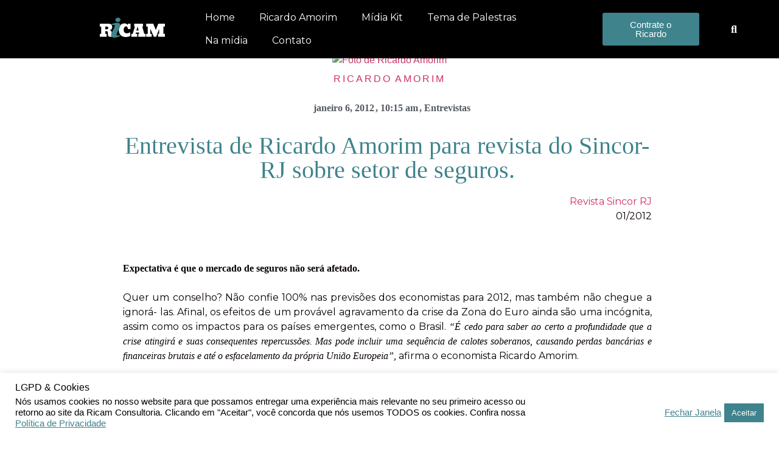

--- FILE ---
content_type: text/html; charset=UTF-8
request_url: https://ricamconsultoria.com.br/artigos/melhor-palestrante-brasil-previsoes-economicas/
body_size: 39507
content:
<!doctype html>
<html lang="pt-BR" prefix="og: https://ogp.me/ns#">
<head>
	<meta charset="UTF-8">
	<meta name="viewport" content="width=device-width, initial-scale=1">
	<link rel="profile" href="https://gmpg.org/xfn/11">
	<script type="text/javascript">
_linkedin_partner_id = "1654993";
window._linkedin_data_partner_ids = window._linkedin_data_partner_ids || [];
window._linkedin_data_partner_ids.push(_linkedin_partner_id);
</script><script type="text/javascript">
		(function(l) {
			if (!l){window.lintrk = function(a,b){window.lintrk.q.push([a,b])};
			window.lintrk.q=[]}
			var s = document.getElementsByTagName("script")[0];
			var b = document.createElement("script");
			b.type = "text/javascript";b.async = true;
			b.src = "https://snap.licdn.com/li.lms-analytics/insight.min.js";
			s.parentNode.insertBefore(b, s);})(window.lintrk);
	</script>
	<noscript>
		<img height="1" width="1" style="display:none;" alt="" src="https://px.ads.linkedin.com/collect/?pid=1654993&fmt=gif" />
	</noscript>
		<style>img:is([sizes="auto" i], [sizes^="auto," i]) { contain-intrinsic-size: 3000px 1500px }</style>
	
<!-- Otimização para mecanismos de pesquisa pelo Rank Math - https://rankmath.com/ -->
<title>Entrevista de Ricardo Amorim para revista do Sincor-RJ sobre setor de seguros. - Ricam Consultoria</title>
<meta name="robots" content="follow, index, max-snippet:-1, max-video-preview:-1, max-image-preview:large"/>
<link rel="canonical" href="https://ricamconsultoria.com.br/artigos/melhor-palestrante-brasil-previsoes-economicas/" />
<meta property="og:locale" content="pt_BR" />
<meta property="og:type" content="article" />
<meta property="og:title" content="Entrevista de Ricardo Amorim para revista do Sincor-RJ sobre setor de seguros. - Ricam Consultoria" />
<meta property="og:description" content="&lt;![CDATA[]]&gt;" />
<meta property="og:url" content="https://ricamconsultoria.com.br/artigos/melhor-palestrante-brasil-previsoes-economicas/" />
<meta property="og:site_name" content="Ricam Consultoria" />
<meta property="article:section" content="Entrevistas" />
<meta property="og:image" content="https://ricamconsultoria.com.br/wp-content/uploads/2021/03/Ajustar-imagem-1.png" />
<meta property="og:image:secure_url" content="https://ricamconsultoria.com.br/wp-content/uploads/2021/03/Ajustar-imagem-1.png" />
<meta property="og:image:width" content="1920" />
<meta property="og:image:height" content="1000" />
<meta property="og:image:alt" content="Entrevista de Ricardo Amorim para revista do Sincor-RJ sobre setor de seguros." />
<meta property="og:image:type" content="image/png" />
<meta property="article:published_time" content="2012-01-06T10:15:21-03:00" />
<meta name="twitter:card" content="summary_large_image" />
<meta name="twitter:title" content="Entrevista de Ricardo Amorim para revista do Sincor-RJ sobre setor de seguros. - Ricam Consultoria" />
<meta name="twitter:description" content="&lt;![CDATA[]]&gt;" />
<meta name="twitter:image" content="https://ricamconsultoria.com.br/wp-content/uploads/2021/03/Ajustar-imagem-1.png" />
<meta name="twitter:label1" content="Escrito por" />
<meta name="twitter:data1" content="Ricardo Amorim" />
<meta name="twitter:label2" content="Tempo para leitura" />
<meta name="twitter:data2" content="4 minutos" />
<script type="application/ld+json" class="rank-math-schema">{"@context":"https://schema.org","@graph":[{"@type":"Organization","@id":"https://ricamconsultoria.com.br/#organization","name":"Ricam Consultoria","url":"https:","logo":{"@type":"ImageObject","@id":"https://ricamconsultoria.com.br/#logo","url":"http://34.121.205.140/wp-content/uploads/2021/03/Asset-16.svg","contentUrl":"http://34.121.205.140/wp-content/uploads/2021/03/Asset-16.svg","caption":"Ricam Consultoria","inLanguage":"pt-BR"}},{"@type":"WebSite","@id":"https://ricamconsultoria.com.br/#website","url":"https://ricamconsultoria.com.br","name":"Ricam Consultoria","publisher":{"@id":"https://ricamconsultoria.com.br/#organization"},"inLanguage":"pt-BR"},{"@type":"ImageObject","@id":"https://ricamconsultoria.com.br/wp-content/uploads/2021/03/Ajustar-imagem-1.png","url":"https://ricamconsultoria.com.br/wp-content/uploads/2021/03/Ajustar-imagem-1.png","width":"1920","height":"1000","inLanguage":"pt-BR"},{"@type":"WebPage","@id":"https://ricamconsultoria.com.br/artigos/melhor-palestrante-brasil-previsoes-economicas/#webpage","url":"https://ricamconsultoria.com.br/artigos/melhor-palestrante-brasil-previsoes-economicas/","name":"Entrevista de Ricardo Amorim para revista do Sincor-RJ sobre setor de seguros. - Ricam Consultoria","datePublished":"2012-01-06T10:15:21-03:00","dateModified":"2012-01-06T10:15:21-03:00","isPartOf":{"@id":"https://ricamconsultoria.com.br/#website"},"primaryImageOfPage":{"@id":"https://ricamconsultoria.com.br/wp-content/uploads/2021/03/Ajustar-imagem-1.png"},"inLanguage":"pt-BR"},{"@type":"Person","@id":"https://ricamconsultoria.com.br/artigos/melhor-palestrante-brasil-previsoes-economicas/#author","name":"Ricardo Amorim","image":{"@type":"ImageObject","@id":"https://secure.gravatar.com/avatar/47de8ce04642dabb5a5355220728e7bd?s=96&amp;d=mm&amp;r=g","url":"https://secure.gravatar.com/avatar/47de8ce04642dabb5a5355220728e7bd?s=96&amp;d=mm&amp;r=g","caption":"Ricardo Amorim","inLanguage":"pt-BR"},"worksFor":{"@id":"https://ricamconsultoria.com.br/#organization"}},{"@type":"BlogPosting","headline":"Entrevista de Ricardo Amorim para revista do Sincor-RJ sobre setor de seguros. - Ricam Consultoria","datePublished":"2012-01-06T10:15:21-03:00","dateModified":"2012-01-06T10:15:21-03:00","articleSection":"Entrevistas","author":{"@id":"https://ricamconsultoria.com.br/artigos/melhor-palestrante-brasil-previsoes-economicas/#author","name":"Ricardo Amorim"},"publisher":{"@id":"https://ricamconsultoria.com.br/#organization"},"name":"Entrevista de Ricardo Amorim para revista do Sincor-RJ sobre setor de seguros. - Ricam Consultoria","@id":"https://ricamconsultoria.com.br/artigos/melhor-palestrante-brasil-previsoes-economicas/#richSnippet","isPartOf":{"@id":"https://ricamconsultoria.com.br/artigos/melhor-palestrante-brasil-previsoes-economicas/#webpage"},"image":{"@id":"https://ricamconsultoria.com.br/wp-content/uploads/2021/03/Ajustar-imagem-1.png"},"inLanguage":"pt-BR","mainEntityOfPage":{"@id":"https://ricamconsultoria.com.br/artigos/melhor-palestrante-brasil-previsoes-economicas/#webpage"}}]}</script>
<!-- /Plugin de SEO Rank Math para WordPress -->

<link rel='dns-prefetch' href='//fonts.googleapis.com' />
<script>
window._wpemojiSettings = {"baseUrl":"https:\/\/s.w.org\/images\/core\/emoji\/15.0.3\/72x72\/","ext":".png","svgUrl":"https:\/\/s.w.org\/images\/core\/emoji\/15.0.3\/svg\/","svgExt":".svg","source":{"concatemoji":"https:\/\/ricamconsultoria.com.br\/wp-includes\/js\/wp-emoji-release.min.js?ver=6.7.4"}};
/*! This file is auto-generated */
!function(i,n){var o,s,e;function c(e){try{var t={supportTests:e,timestamp:(new Date).valueOf()};sessionStorage.setItem(o,JSON.stringify(t))}catch(e){}}function p(e,t,n){e.clearRect(0,0,e.canvas.width,e.canvas.height),e.fillText(t,0,0);var t=new Uint32Array(e.getImageData(0,0,e.canvas.width,e.canvas.height).data),r=(e.clearRect(0,0,e.canvas.width,e.canvas.height),e.fillText(n,0,0),new Uint32Array(e.getImageData(0,0,e.canvas.width,e.canvas.height).data));return t.every(function(e,t){return e===r[t]})}function u(e,t,n){switch(t){case"flag":return n(e,"\ud83c\udff3\ufe0f\u200d\u26a7\ufe0f","\ud83c\udff3\ufe0f\u200b\u26a7\ufe0f")?!1:!n(e,"\ud83c\uddfa\ud83c\uddf3","\ud83c\uddfa\u200b\ud83c\uddf3")&&!n(e,"\ud83c\udff4\udb40\udc67\udb40\udc62\udb40\udc65\udb40\udc6e\udb40\udc67\udb40\udc7f","\ud83c\udff4\u200b\udb40\udc67\u200b\udb40\udc62\u200b\udb40\udc65\u200b\udb40\udc6e\u200b\udb40\udc67\u200b\udb40\udc7f");case"emoji":return!n(e,"\ud83d\udc26\u200d\u2b1b","\ud83d\udc26\u200b\u2b1b")}return!1}function f(e,t,n){var r="undefined"!=typeof WorkerGlobalScope&&self instanceof WorkerGlobalScope?new OffscreenCanvas(300,150):i.createElement("canvas"),a=r.getContext("2d",{willReadFrequently:!0}),o=(a.textBaseline="top",a.font="600 32px Arial",{});return e.forEach(function(e){o[e]=t(a,e,n)}),o}function t(e){var t=i.createElement("script");t.src=e,t.defer=!0,i.head.appendChild(t)}"undefined"!=typeof Promise&&(o="wpEmojiSettingsSupports",s=["flag","emoji"],n.supports={everything:!0,everythingExceptFlag:!0},e=new Promise(function(e){i.addEventListener("DOMContentLoaded",e,{once:!0})}),new Promise(function(t){var n=function(){try{var e=JSON.parse(sessionStorage.getItem(o));if("object"==typeof e&&"number"==typeof e.timestamp&&(new Date).valueOf()<e.timestamp+604800&&"object"==typeof e.supportTests)return e.supportTests}catch(e){}return null}();if(!n){if("undefined"!=typeof Worker&&"undefined"!=typeof OffscreenCanvas&&"undefined"!=typeof URL&&URL.createObjectURL&&"undefined"!=typeof Blob)try{var e="postMessage("+f.toString()+"("+[JSON.stringify(s),u.toString(),p.toString()].join(",")+"));",r=new Blob([e],{type:"text/javascript"}),a=new Worker(URL.createObjectURL(r),{name:"wpTestEmojiSupports"});return void(a.onmessage=function(e){c(n=e.data),a.terminate(),t(n)})}catch(e){}c(n=f(s,u,p))}t(n)}).then(function(e){for(var t in e)n.supports[t]=e[t],n.supports.everything=n.supports.everything&&n.supports[t],"flag"!==t&&(n.supports.everythingExceptFlag=n.supports.everythingExceptFlag&&n.supports[t]);n.supports.everythingExceptFlag=n.supports.everythingExceptFlag&&!n.supports.flag,n.DOMReady=!1,n.readyCallback=function(){n.DOMReady=!0}}).then(function(){return e}).then(function(){var e;n.supports.everything||(n.readyCallback(),(e=n.source||{}).concatemoji?t(e.concatemoji):e.wpemoji&&e.twemoji&&(t(e.twemoji),t(e.wpemoji)))}))}((window,document),window._wpemojiSettings);
</script>

<style id='wp-emoji-styles-inline-css'>

	img.wp-smiley, img.emoji {
		display: inline !important;
		border: none !important;
		box-shadow: none !important;
		height: 1em !important;
		width: 1em !important;
		margin: 0 0.07em !important;
		vertical-align: -0.1em !important;
		background: none !important;
		padding: 0 !important;
	}
</style>
<link rel='stylesheet' id='wp-block-library-css' href='https://ricamconsultoria.com.br/wp-includes/css/dist/block-library/style.min.css?ver=6.7.4' media='all' />
<style id='powerpress-player-block-style-inline-css'>


</style>
<style id='global-styles-inline-css'>
:root{--wp--preset--aspect-ratio--square: 1;--wp--preset--aspect-ratio--4-3: 4/3;--wp--preset--aspect-ratio--3-4: 3/4;--wp--preset--aspect-ratio--3-2: 3/2;--wp--preset--aspect-ratio--2-3: 2/3;--wp--preset--aspect-ratio--16-9: 16/9;--wp--preset--aspect-ratio--9-16: 9/16;--wp--preset--color--black: #000000;--wp--preset--color--cyan-bluish-gray: #abb8c3;--wp--preset--color--white: #ffffff;--wp--preset--color--pale-pink: #f78da7;--wp--preset--color--vivid-red: #cf2e2e;--wp--preset--color--luminous-vivid-orange: #ff6900;--wp--preset--color--luminous-vivid-amber: #fcb900;--wp--preset--color--light-green-cyan: #7bdcb5;--wp--preset--color--vivid-green-cyan: #00d084;--wp--preset--color--pale-cyan-blue: #8ed1fc;--wp--preset--color--vivid-cyan-blue: #0693e3;--wp--preset--color--vivid-purple: #9b51e0;--wp--preset--gradient--vivid-cyan-blue-to-vivid-purple: linear-gradient(135deg,rgba(6,147,227,1) 0%,rgb(155,81,224) 100%);--wp--preset--gradient--light-green-cyan-to-vivid-green-cyan: linear-gradient(135deg,rgb(122,220,180) 0%,rgb(0,208,130) 100%);--wp--preset--gradient--luminous-vivid-amber-to-luminous-vivid-orange: linear-gradient(135deg,rgba(252,185,0,1) 0%,rgba(255,105,0,1) 100%);--wp--preset--gradient--luminous-vivid-orange-to-vivid-red: linear-gradient(135deg,rgba(255,105,0,1) 0%,rgb(207,46,46) 100%);--wp--preset--gradient--very-light-gray-to-cyan-bluish-gray: linear-gradient(135deg,rgb(238,238,238) 0%,rgb(169,184,195) 100%);--wp--preset--gradient--cool-to-warm-spectrum: linear-gradient(135deg,rgb(74,234,220) 0%,rgb(151,120,209) 20%,rgb(207,42,186) 40%,rgb(238,44,130) 60%,rgb(251,105,98) 80%,rgb(254,248,76) 100%);--wp--preset--gradient--blush-light-purple: linear-gradient(135deg,rgb(255,206,236) 0%,rgb(152,150,240) 100%);--wp--preset--gradient--blush-bordeaux: linear-gradient(135deg,rgb(254,205,165) 0%,rgb(254,45,45) 50%,rgb(107,0,62) 100%);--wp--preset--gradient--luminous-dusk: linear-gradient(135deg,rgb(255,203,112) 0%,rgb(199,81,192) 50%,rgb(65,88,208) 100%);--wp--preset--gradient--pale-ocean: linear-gradient(135deg,rgb(255,245,203) 0%,rgb(182,227,212) 50%,rgb(51,167,181) 100%);--wp--preset--gradient--electric-grass: linear-gradient(135deg,rgb(202,248,128) 0%,rgb(113,206,126) 100%);--wp--preset--gradient--midnight: linear-gradient(135deg,rgb(2,3,129) 0%,rgb(40,116,252) 100%);--wp--preset--font-size--small: 13px;--wp--preset--font-size--medium: 20px;--wp--preset--font-size--large: 36px;--wp--preset--font-size--x-large: 42px;--wp--preset--spacing--20: 0.44rem;--wp--preset--spacing--30: 0.67rem;--wp--preset--spacing--40: 1rem;--wp--preset--spacing--50: 1.5rem;--wp--preset--spacing--60: 2.25rem;--wp--preset--spacing--70: 3.38rem;--wp--preset--spacing--80: 5.06rem;--wp--preset--shadow--natural: 6px 6px 9px rgba(0, 0, 0, 0.2);--wp--preset--shadow--deep: 12px 12px 50px rgba(0, 0, 0, 0.4);--wp--preset--shadow--sharp: 6px 6px 0px rgba(0, 0, 0, 0.2);--wp--preset--shadow--outlined: 6px 6px 0px -3px rgba(255, 255, 255, 1), 6px 6px rgba(0, 0, 0, 1);--wp--preset--shadow--crisp: 6px 6px 0px rgba(0, 0, 0, 1);}:root { --wp--style--global--content-size: 800px;--wp--style--global--wide-size: 1200px; }:where(body) { margin: 0; }.wp-site-blocks > .alignleft { float: left; margin-right: 2em; }.wp-site-blocks > .alignright { float: right; margin-left: 2em; }.wp-site-blocks > .aligncenter { justify-content: center; margin-left: auto; margin-right: auto; }:where(.wp-site-blocks) > * { margin-block-start: 24px; margin-block-end: 0; }:where(.wp-site-blocks) > :first-child { margin-block-start: 0; }:where(.wp-site-blocks) > :last-child { margin-block-end: 0; }:root { --wp--style--block-gap: 24px; }:root :where(.is-layout-flow) > :first-child{margin-block-start: 0;}:root :where(.is-layout-flow) > :last-child{margin-block-end: 0;}:root :where(.is-layout-flow) > *{margin-block-start: 24px;margin-block-end: 0;}:root :where(.is-layout-constrained) > :first-child{margin-block-start: 0;}:root :where(.is-layout-constrained) > :last-child{margin-block-end: 0;}:root :where(.is-layout-constrained) > *{margin-block-start: 24px;margin-block-end: 0;}:root :where(.is-layout-flex){gap: 24px;}:root :where(.is-layout-grid){gap: 24px;}.is-layout-flow > .alignleft{float: left;margin-inline-start: 0;margin-inline-end: 2em;}.is-layout-flow > .alignright{float: right;margin-inline-start: 2em;margin-inline-end: 0;}.is-layout-flow > .aligncenter{margin-left: auto !important;margin-right: auto !important;}.is-layout-constrained > .alignleft{float: left;margin-inline-start: 0;margin-inline-end: 2em;}.is-layout-constrained > .alignright{float: right;margin-inline-start: 2em;margin-inline-end: 0;}.is-layout-constrained > .aligncenter{margin-left: auto !important;margin-right: auto !important;}.is-layout-constrained > :where(:not(.alignleft):not(.alignright):not(.alignfull)){max-width: var(--wp--style--global--content-size);margin-left: auto !important;margin-right: auto !important;}.is-layout-constrained > .alignwide{max-width: var(--wp--style--global--wide-size);}body .is-layout-flex{display: flex;}.is-layout-flex{flex-wrap: wrap;align-items: center;}.is-layout-flex > :is(*, div){margin: 0;}body .is-layout-grid{display: grid;}.is-layout-grid > :is(*, div){margin: 0;}body{padding-top: 0px;padding-right: 0px;padding-bottom: 0px;padding-left: 0px;}a:where(:not(.wp-element-button)){text-decoration: underline;}:root :where(.wp-element-button, .wp-block-button__link){background-color: #32373c;border-width: 0;color: #fff;font-family: inherit;font-size: inherit;line-height: inherit;padding: calc(0.667em + 2px) calc(1.333em + 2px);text-decoration: none;}.has-black-color{color: var(--wp--preset--color--black) !important;}.has-cyan-bluish-gray-color{color: var(--wp--preset--color--cyan-bluish-gray) !important;}.has-white-color{color: var(--wp--preset--color--white) !important;}.has-pale-pink-color{color: var(--wp--preset--color--pale-pink) !important;}.has-vivid-red-color{color: var(--wp--preset--color--vivid-red) !important;}.has-luminous-vivid-orange-color{color: var(--wp--preset--color--luminous-vivid-orange) !important;}.has-luminous-vivid-amber-color{color: var(--wp--preset--color--luminous-vivid-amber) !important;}.has-light-green-cyan-color{color: var(--wp--preset--color--light-green-cyan) !important;}.has-vivid-green-cyan-color{color: var(--wp--preset--color--vivid-green-cyan) !important;}.has-pale-cyan-blue-color{color: var(--wp--preset--color--pale-cyan-blue) !important;}.has-vivid-cyan-blue-color{color: var(--wp--preset--color--vivid-cyan-blue) !important;}.has-vivid-purple-color{color: var(--wp--preset--color--vivid-purple) !important;}.has-black-background-color{background-color: var(--wp--preset--color--black) !important;}.has-cyan-bluish-gray-background-color{background-color: var(--wp--preset--color--cyan-bluish-gray) !important;}.has-white-background-color{background-color: var(--wp--preset--color--white) !important;}.has-pale-pink-background-color{background-color: var(--wp--preset--color--pale-pink) !important;}.has-vivid-red-background-color{background-color: var(--wp--preset--color--vivid-red) !important;}.has-luminous-vivid-orange-background-color{background-color: var(--wp--preset--color--luminous-vivid-orange) !important;}.has-luminous-vivid-amber-background-color{background-color: var(--wp--preset--color--luminous-vivid-amber) !important;}.has-light-green-cyan-background-color{background-color: var(--wp--preset--color--light-green-cyan) !important;}.has-vivid-green-cyan-background-color{background-color: var(--wp--preset--color--vivid-green-cyan) !important;}.has-pale-cyan-blue-background-color{background-color: var(--wp--preset--color--pale-cyan-blue) !important;}.has-vivid-cyan-blue-background-color{background-color: var(--wp--preset--color--vivid-cyan-blue) !important;}.has-vivid-purple-background-color{background-color: var(--wp--preset--color--vivid-purple) !important;}.has-black-border-color{border-color: var(--wp--preset--color--black) !important;}.has-cyan-bluish-gray-border-color{border-color: var(--wp--preset--color--cyan-bluish-gray) !important;}.has-white-border-color{border-color: var(--wp--preset--color--white) !important;}.has-pale-pink-border-color{border-color: var(--wp--preset--color--pale-pink) !important;}.has-vivid-red-border-color{border-color: var(--wp--preset--color--vivid-red) !important;}.has-luminous-vivid-orange-border-color{border-color: var(--wp--preset--color--luminous-vivid-orange) !important;}.has-luminous-vivid-amber-border-color{border-color: var(--wp--preset--color--luminous-vivid-amber) !important;}.has-light-green-cyan-border-color{border-color: var(--wp--preset--color--light-green-cyan) !important;}.has-vivid-green-cyan-border-color{border-color: var(--wp--preset--color--vivid-green-cyan) !important;}.has-pale-cyan-blue-border-color{border-color: var(--wp--preset--color--pale-cyan-blue) !important;}.has-vivid-cyan-blue-border-color{border-color: var(--wp--preset--color--vivid-cyan-blue) !important;}.has-vivid-purple-border-color{border-color: var(--wp--preset--color--vivid-purple) !important;}.has-vivid-cyan-blue-to-vivid-purple-gradient-background{background: var(--wp--preset--gradient--vivid-cyan-blue-to-vivid-purple) !important;}.has-light-green-cyan-to-vivid-green-cyan-gradient-background{background: var(--wp--preset--gradient--light-green-cyan-to-vivid-green-cyan) !important;}.has-luminous-vivid-amber-to-luminous-vivid-orange-gradient-background{background: var(--wp--preset--gradient--luminous-vivid-amber-to-luminous-vivid-orange) !important;}.has-luminous-vivid-orange-to-vivid-red-gradient-background{background: var(--wp--preset--gradient--luminous-vivid-orange-to-vivid-red) !important;}.has-very-light-gray-to-cyan-bluish-gray-gradient-background{background: var(--wp--preset--gradient--very-light-gray-to-cyan-bluish-gray) !important;}.has-cool-to-warm-spectrum-gradient-background{background: var(--wp--preset--gradient--cool-to-warm-spectrum) !important;}.has-blush-light-purple-gradient-background{background: var(--wp--preset--gradient--blush-light-purple) !important;}.has-blush-bordeaux-gradient-background{background: var(--wp--preset--gradient--blush-bordeaux) !important;}.has-luminous-dusk-gradient-background{background: var(--wp--preset--gradient--luminous-dusk) !important;}.has-pale-ocean-gradient-background{background: var(--wp--preset--gradient--pale-ocean) !important;}.has-electric-grass-gradient-background{background: var(--wp--preset--gradient--electric-grass) !important;}.has-midnight-gradient-background{background: var(--wp--preset--gradient--midnight) !important;}.has-small-font-size{font-size: var(--wp--preset--font-size--small) !important;}.has-medium-font-size{font-size: var(--wp--preset--font-size--medium) !important;}.has-large-font-size{font-size: var(--wp--preset--font-size--large) !important;}.has-x-large-font-size{font-size: var(--wp--preset--font-size--x-large) !important;}
:root :where(.wp-block-pullquote){font-size: 1.5em;line-height: 1.6;}
</style>
<link crossorigin="anonymous" rel='stylesheet' id='custom-google-fonts-css' href='//fonts.googleapis.com/css?family=Montserrat&#038;ver=3.3.6' media='all' />
<link rel='stylesheet' id='chaty-front-css-css' href='https://ricamconsultoria.com.br/wp-content/plugins/chaty/css/chaty-front.min.css?ver=3.3.61736364597' media='all' />
<link rel='stylesheet' id='cookie-law-info-css' href='https://ricamconsultoria.com.br/wp-content/plugins/cookie-law-info/legacy/public/css/cookie-law-info-public.css?ver=3.2.8' media='all' />
<link rel='stylesheet' id='cookie-law-info-gdpr-css' href='https://ricamconsultoria.com.br/wp-content/plugins/cookie-law-info/legacy/public/css/cookie-law-info-gdpr.css?ver=3.2.8' media='all' />
<link rel='stylesheet' id='core-css' href='https://ricamconsultoria.com.br/wp-content/plugins/dinamize/css/dinamize.css?ver=6.7.4' media='all' />
<link rel='stylesheet' id='embedpress-style-css' href='https://ricamconsultoria.com.br/wp-content/plugins/embedpress/assets/css/embedpress.css?ver=6.7.4' media='all' />
<link rel='stylesheet' id='wpb-ea-bootstrap-grid-css' href='https://ricamconsultoria.com.br/wp-content/plugins/wpb-elementor-addons/inc/../assets/css/grid.min.css?ver=4.0.0' media='' />
<link rel='stylesheet' id='wpb-ea-owl-carousel-css' href='https://ricamconsultoria.com.br/wp-content/plugins/wpb-elementor-addons/inc/../assets/css/owl.carousel.css?ver=2.3.4' media='' />
<link rel='stylesheet' id='fancybox-css' href='https://ricamconsultoria.com.br/wp-content/plugins/wpb-elementor-addons/inc/../assets/css/jquery.fancybox.min.css?ver=3.0.47' media='' />
<link rel='stylesheet' id='wpb-lineicons-css-css' href='https://ricamconsultoria.com.br/wp-content/plugins/wpb-elementor-addons/inc/../assets/icons/lineicons/lineicons.min.css?ver=1.0' media='' />
<link rel='stylesheet' id='wpb_ea_main_css-css' href='https://ricamconsultoria.com.br/wp-content/plugins/wpb-elementor-addons/inc/../assets/css/main.css?ver=1.0' media='' />
<style id='wpb_ea_main_css-inline-css'>

        .wpb-ea-team-member .social-buttons,
        .wpb-ea-service-box-image .wpb-ea-service-box-btn:hover {
            background: #3878ff;
        }
        .wpb-ea-service-box-icon .wpb-ea-service-box-btn:hover {
            color: #3878ff;
        }
        .wpb-ea-service-box-image .wpb-ea-service-box-btn:hover {
            border-color: #3878ff;
        }
        
</style>
<link rel='stylesheet' id='hello-elementor-css' href='https://ricamconsultoria.com.br/wp-content/themes/hello-elementor/style.min.css?ver=3.3.0' media='all' />
<link rel='stylesheet' id='hello-elementor-theme-style-css' href='https://ricamconsultoria.com.br/wp-content/themes/hello-elementor/theme.min.css?ver=3.3.0' media='all' />
<link rel='stylesheet' id='hello-elementor-header-footer-css' href='https://ricamconsultoria.com.br/wp-content/themes/hello-elementor/header-footer.min.css?ver=3.3.0' media='all' />
<link rel='stylesheet' id='e-animation-grow-css' href='https://ricamconsultoria.com.br/wp-content/plugins/elementor/assets/lib/animations/styles/e-animation-grow.min.css?ver=3.33.4' media='all' />
<link rel='stylesheet' id='e-animation-fadeInDown-css' href='https://ricamconsultoria.com.br/wp-content/plugins/elementor/assets/lib/animations/styles/fadeInDown.min.css?ver=3.33.4' media='all' />
<link rel='stylesheet' id='elementor-frontend-css' href='https://ricamconsultoria.com.br/wp-content/plugins/elementor/assets/css/frontend.min.css?ver=3.33.4' media='all' />
<link rel='stylesheet' id='widget-nav-menu-css' href='https://ricamconsultoria.com.br/wp-content/plugins/elementor-pro/assets/css/widget-nav-menu.min.css?ver=3.29.2' media='all' />
<link rel='stylesheet' id='widget-search-form-css' href='https://ricamconsultoria.com.br/wp-content/plugins/elementor-pro/assets/css/widget-search-form.min.css?ver=3.29.2' media='all' />
<link rel='stylesheet' id='elementor-icons-shared-0-css' href='https://ricamconsultoria.com.br/wp-content/plugins/elementor/assets/lib/font-awesome/css/fontawesome.min.css?ver=5.15.3' media='all' />
<link rel='stylesheet' id='elementor-icons-fa-solid-css' href='https://ricamconsultoria.com.br/wp-content/plugins/elementor/assets/lib/font-awesome/css/solid.min.css?ver=5.15.3' media='all' />
<link rel='stylesheet' id='e-sticky-css' href='https://ricamconsultoria.com.br/wp-content/plugins/elementor-pro/assets/css/modules/sticky.min.css?ver=3.29.2' media='all' />
<link rel='stylesheet' id='widget-heading-css' href='https://ricamconsultoria.com.br/wp-content/plugins/elementor/assets/css/widget-heading.min.css?ver=3.33.4' media='all' />
<link rel='stylesheet' id='widget-icon-list-css' href='https://ricamconsultoria.com.br/wp-content/plugins/elementor/assets/css/widget-icon-list.min.css?ver=3.33.4' media='all' />
<link rel='stylesheet' id='widget-spacer-css' href='https://ricamconsultoria.com.br/wp-content/plugins/elementor/assets/css/widget-spacer.min.css?ver=3.33.4' media='all' />
<link rel='stylesheet' id='widget-form-css' href='https://ricamconsultoria.com.br/wp-content/plugins/elementor-pro/assets/css/widget-form.min.css?ver=3.29.2' media='all' />
<link rel='stylesheet' id='e-animation-bob-css' href='https://ricamconsultoria.com.br/wp-content/plugins/elementor/assets/lib/animations/styles/e-animation-bob.min.css?ver=3.33.4' media='all' />
<link rel='stylesheet' id='widget-social-icons-css' href='https://ricamconsultoria.com.br/wp-content/plugins/elementor/assets/css/widget-social-icons.min.css?ver=3.33.4' media='all' />
<link rel='stylesheet' id='e-apple-webkit-css' href='https://ricamconsultoria.com.br/wp-content/plugins/elementor/assets/css/conditionals/apple-webkit.min.css?ver=3.33.4' media='all' />
<link rel='stylesheet' id='widget-image-css' href='https://ricamconsultoria.com.br/wp-content/plugins/elementor/assets/css/widget-image.min.css?ver=3.33.4' media='all' />
<link rel='stylesheet' id='widget-author-box-css' href='https://ricamconsultoria.com.br/wp-content/plugins/elementor-pro/assets/css/widget-author-box.min.css?ver=3.29.2' media='all' />
<link rel='stylesheet' id='widget-post-info-css' href='https://ricamconsultoria.com.br/wp-content/plugins/elementor-pro/assets/css/widget-post-info.min.css?ver=3.29.2' media='all' />
<link rel='stylesheet' id='elementor-icons-fa-regular-css' href='https://ricamconsultoria.com.br/wp-content/plugins/elementor/assets/lib/font-awesome/css/regular.min.css?ver=5.15.3' media='all' />
<link rel='stylesheet' id='widget-divider-css' href='https://ricamconsultoria.com.br/wp-content/plugins/elementor/assets/css/widget-divider.min.css?ver=3.33.4' media='all' />
<link rel='stylesheet' id='e-animation-float-css' href='https://ricamconsultoria.com.br/wp-content/plugins/elementor/assets/lib/animations/styles/e-animation-float.min.css?ver=3.33.4' media='all' />
<link rel='stylesheet' id='e-animation-fadeIn-css' href='https://ricamconsultoria.com.br/wp-content/plugins/elementor/assets/lib/animations/styles/fadeIn.min.css?ver=3.33.4' media='all' />
<link rel='stylesheet' id='e-popup-css' href='https://ricamconsultoria.com.br/wp-content/plugins/elementor-pro/assets/css/conditionals/popup.min.css?ver=3.29.2' media='all' />
<link rel='stylesheet' id='elementor-icons-css' href='https://ricamconsultoria.com.br/wp-content/plugins/elementor/assets/lib/eicons/css/elementor-icons.min.css?ver=5.44.0' media='all' />
<link rel='stylesheet' id='elementor-post-16127-css' href='https://ricamconsultoria.com.br/wp-content/uploads/elementor/css/post-16127.css?ver=1766012429' media='all' />
<link rel='stylesheet' id='elementor-post-13657-css' href='https://ricamconsultoria.com.br/wp-content/uploads/elementor/css/post-13657.css?ver=1766012430' media='all' />
<link rel='stylesheet' id='elementor-post-13590-css' href='https://ricamconsultoria.com.br/wp-content/uploads/elementor/css/post-13590.css?ver=1766012430' media='all' />
<link rel='stylesheet' id='elementor-post-14557-css' href='https://ricamconsultoria.com.br/wp-content/uploads/elementor/css/post-14557.css?ver=1766012510' media='all' />
<link rel='stylesheet' id='elementor-post-15645-css' href='https://ricamconsultoria.com.br/wp-content/uploads/elementor/css/post-15645.css?ver=1766012430' media='all' />
<link rel='stylesheet' id='elementor-post-18064-css' href='https://ricamconsultoria.com.br/wp-content/uploads/elementor/css/post-18064.css?ver=1766012430' media='all' />
<link rel='stylesheet' id='dashicons-css' href='https://ricamconsultoria.com.br/wp-includes/css/dashicons.min.css?ver=6.7.4' media='all' />
<link rel='stylesheet' id='eael-general-css' href='https://ricamconsultoria.com.br/wp-content/plugins/essential-addons-for-elementor-lite/assets/front-end/css/view/general.min.css?ver=6.5.4' media='all' />
<link rel='stylesheet' id='elementor-gf-local-montserrat-css' href='https://ricamconsultoria.com.br/wp-content/uploads/elementor/google-fonts/css/montserrat.css?ver=1750419092' media='all' />
<link rel='stylesheet' id='elementor-icons-fa-brands-css' href='https://ricamconsultoria.com.br/wp-content/plugins/elementor/assets/lib/font-awesome/css/brands.min.css?ver=5.15.3' media='all' />
<script src="https://ricamconsultoria.com.br/wp-includes/js/jquery/jquery.min.js?ver=3.7.1" id="jquery-core-js"></script>
<script src="https://ricamconsultoria.com.br/wp-includes/js/jquery/jquery-migrate.min.js?ver=3.4.1" id="jquery-migrate-js"></script>
<script id="cookie-law-info-js-extra">
var Cli_Data = {"nn_cookie_ids":[],"cookielist":[],"non_necessary_cookies":[],"ccpaEnabled":"","ccpaRegionBased":"","ccpaBarEnabled":"","strictlyEnabled":["necessary","obligatoire"],"ccpaType":"gdpr","js_blocking":"1","custom_integration":"","triggerDomRefresh":"","secure_cookies":""};
var cli_cookiebar_settings = {"animate_speed_hide":"500","animate_speed_show":"500","background":"#FFF","border":"#b1a6a6c2","border_on":"","button_1_button_colour":"#3f838c","button_1_button_hover":"#326970","button_1_link_colour":"#fff","button_1_as_button":"1","button_1_new_win":"","button_2_button_colour":"#3f838c","button_2_button_hover":"#326970","button_2_link_colour":"#3f838c","button_2_as_button":"","button_2_hidebar":"","button_3_button_colour":"#bf0101","button_3_button_hover":"#990101","button_3_link_colour":"#3f838c","button_3_as_button":"","button_3_new_win":"","button_4_button_colour":"#000","button_4_button_hover":"#000000","button_4_link_colour":"#333333","button_4_as_button":"","button_7_button_colour":"#3f838c","button_7_button_hover":"#326970","button_7_link_colour":"#fff","button_7_as_button":"1","button_7_new_win":"","font_family":"inherit","header_fix":"","notify_animate_hide":"1","notify_animate_show":"1","notify_div_id":"#cookie-law-info-bar","notify_position_horizontal":"right","notify_position_vertical":"bottom","scroll_close":"","scroll_close_reload":"","accept_close_reload":"","reject_close_reload":"1","showagain_tab":"","showagain_background":"#fff","showagain_border":"#000","showagain_div_id":"#cookie-law-info-again","showagain_x_position":"100px","text":"#000000","show_once_yn":"","show_once":"20000","logging_on":"","as_popup":"","popup_overlay":"1","bar_heading_text":"LGPD & Cookies","cookie_bar_as":"banner","popup_showagain_position":"bottom-right","widget_position":"left"};
var log_object = {"ajax_url":"https:\/\/ricamconsultoria.com.br\/wp-admin\/admin-ajax.php"};
</script>
<script src="https://ricamconsultoria.com.br/wp-content/plugins/cookie-law-info/legacy/public/js/cookie-law-info-public.js?ver=3.2.8" id="cookie-law-info-js"></script>
<script src="https://ricamconsultoria.com.br/wp-content/plugins/dinamize/js/dinamize.js?ver=6.7.4" id="my-js-js"></script>
<script src="https://ricamconsultoria.com.br/wp-content/plugins/handl-utm-grabber/js/js.cookie.js?ver=6.7.4" id="js.cookie-js"></script>
<script id="handl-utm-grabber-js-extra">
var handl_utm = [];
</script>
<script src="https://ricamconsultoria.com.br/wp-content/plugins/handl-utm-grabber/js/handl-utm-grabber.js?ver=6.7.4" id="handl-utm-grabber-js"></script>
<link rel="https://api.w.org/" href="https://ricamconsultoria.com.br/wp-json/" /><link rel="alternate" title="JSON" type="application/json" href="https://ricamconsultoria.com.br/wp-json/wp/v2/posts/3133" /><link rel="EditURI" type="application/rsd+xml" title="RSD" href="https://ricamconsultoria.com.br/xmlrpc.php?rsd" />
<meta name="generator" content="WordPress 6.7.4" />
<link rel='shortlink' href='https://ricamconsultoria.com.br/?p=3133' />
<link rel="alternate" title="oEmbed (JSON)" type="application/json+oembed" href="https://ricamconsultoria.com.br/wp-json/oembed/1.0/embed?url=https%3A%2F%2Fricamconsultoria.com.br%2Fartigos%2Fmelhor-palestrante-brasil-previsoes-economicas%2F" />
<link rel="alternate" title="oEmbed (XML)" type="text/xml+oembed" href="https://ricamconsultoria.com.br/wp-json/oembed/1.0/embed?url=https%3A%2F%2Fricamconsultoria.com.br%2Fartigos%2Fmelhor-palestrante-brasil-previsoes-economicas%2F&#038;format=xml" />
<!-- HFCM by 99 Robots - Snippet # 2: Tag Google Ads - Conversões -->
<!-- Google tag (gtag.js) -->
<script async src="https://www.googletagmanager.com/gtag/js?id=AW-1004149006">
</script>
<script>
  window.dataLayer = window.dataLayer || [];
  function gtag(){dataLayer.push(arguments);}
  gtag('js', new Date());

  gtag('config', 'AW-1004149006');
</script>
<!-- /end HFCM by 99 Robots -->
            <script type="text/javascript"><!--
                                function powerpress_pinw(pinw_url){window.open(pinw_url, 'PowerPressPlayer','toolbar=0,status=0,resizable=1,width=460,height=320');	return false;}
                //-->

                // tabnab protection
                window.addEventListener('load', function () {
                    // make all links have rel="noopener noreferrer"
                    document.querySelectorAll('a[target="_blank"]').forEach(link => {
                        link.setAttribute('rel', 'noopener noreferrer');
                    });
                });
            </script>
            <meta name="description" content="">
<meta name="generator" content="Elementor 3.33.4; features: additional_custom_breakpoints; settings: css_print_method-external, google_font-enabled, font_display-auto">
<!-- Global site tag (gtag.js) - Google Analytics -->
<script async src="https://www.googletagmanager.com/gtag/js?id=UA-145073626-2"></script>
<script>
  window.dataLayer = window.dataLayer || [];
  function gtag(){dataLayer.push(arguments);}
  gtag('js', new Date());

  gtag('config', 'UA-19314609-1');
</script>

<!-- Google Tag Manager -->
<script>(function(w,d,s,l,i){w[l]=w[l]||[];w[l].push({'gtm.start':
new Date().getTime(),event:'gtm.js'});var f=d.getElementsByTagName(s)[0],
j=d.createElement(s),dl=l!='dataLayer'?'&l='+l:'';j.async=true;j.src=
'https://www.googletagmanager.com/gtm.js?id='+i+dl;f.parentNode.insertBefore(j,f);
})(window,document,'script','dataLayer','GTM-P49VF3B');</script>
<!-- End Google Tag Manager -->
			<style>
				.e-con.e-parent:nth-of-type(n+4):not(.e-lazyloaded):not(.e-no-lazyload),
				.e-con.e-parent:nth-of-type(n+4):not(.e-lazyloaded):not(.e-no-lazyload) * {
					background-image: none !important;
				}
				@media screen and (max-height: 1024px) {
					.e-con.e-parent:nth-of-type(n+3):not(.e-lazyloaded):not(.e-no-lazyload),
					.e-con.e-parent:nth-of-type(n+3):not(.e-lazyloaded):not(.e-no-lazyload) * {
						background-image: none !important;
					}
				}
				@media screen and (max-height: 640px) {
					.e-con.e-parent:nth-of-type(n+2):not(.e-lazyloaded):not(.e-no-lazyload),
					.e-con.e-parent:nth-of-type(n+2):not(.e-lazyloaded):not(.e-no-lazyload) * {
						background-image: none !important;
					}
				}
			</style>
			<link rel="amphtml" href="https://ricamconsultoria.com.br/artigos/melhor-palestrante-brasil-previsoes-economicas/?amp"><link rel="icon" href="https://ricamconsultoria.com.br/wp-content/uploads/2021/04/cropped-Asset-16-32x32.png" sizes="32x32" />
<link rel="icon" href="https://ricamconsultoria.com.br/wp-content/uploads/2021/04/cropped-Asset-16-192x192.png" sizes="192x192" />
<link rel="apple-touch-icon" href="https://ricamconsultoria.com.br/wp-content/uploads/2021/04/cropped-Asset-16-180x180.png" />
<meta name="msapplication-TileImage" content="https://ricamconsultoria.com.br/wp-content/uploads/2021/04/cropped-Asset-16-270x270.png" />
</head>
<body class="post-template-default single single-post postid-3133 single-format-standard wp-custom-logo wp-embed-responsive wpb-elementor-addons theme-default elementor-default elementor-template-full-width elementor-kit-16127 elementor-page-14557">

<!-- Google Tag Manager (noscript) -->
<noscript><iframe src="https://www.googletagmanager.com/ns.html?id=GTM-P49VF3B"
height="0" width="0" style="display:none;visibility:hidden"></iframe></noscript>
<!-- End Google Tag Manager (noscript) -->

<a class="skip-link screen-reader-text" href="#content">Ir para o conteúdo</a>

		<div data-elementor-type="header" data-elementor-id="13657" class="elementor elementor-13657 elementor-location-header" data-elementor-post-type="elementor_library">
					<section class="elementor-section elementor-top-section elementor-element elementor-element-526ce929 elementor-section-full_width elementor-section-content-middle elementor-section-height-default elementor-section-height-default" data-id="526ce929" data-element_type="section" data-settings="{&quot;background_background&quot;:&quot;classic&quot;,&quot;sticky&quot;:&quot;top&quot;,&quot;sticky_on&quot;:[&quot;desktop&quot;,&quot;tablet&quot;,&quot;mobile&quot;],&quot;sticky_offset&quot;:0,&quot;sticky_effects_offset&quot;:0,&quot;sticky_anchor_link_offset&quot;:0}">
						<div class="elementor-container elementor-column-gap-default">
					<div class="elementor-column elementor-col-16 elementor-top-column elementor-element elementor-element-61de1eb2" data-id="61de1eb2" data-element_type="column">
			<div class="elementor-widget-wrap">
							</div>
		</div>
				<div class="elementor-column elementor-col-16 elementor-top-column elementor-element elementor-element-78ce76d0" data-id="78ce76d0" data-element_type="column">
			<div class="elementor-widget-wrap elementor-element-populated">
						<div class="elementor-element elementor-element-45746058 elementor-view-default elementor-widget elementor-widget-icon" data-id="45746058" data-element_type="widget" data-settings="{&quot;_animation_mobile&quot;:&quot;fadeInDown&quot;}" data-widget_type="icon.default">
				<div class="elementor-widget-container">
							<div class="elementor-icon-wrapper">
			<a class="elementor-icon elementor-animation-grow" href="https://ricamconsultoria.com.br">
			<svg xmlns="http://www.w3.org/2000/svg" viewBox="0 0 312.48 95.96"><defs><style>.cls-1{fill:#fff;}.cls-2{fill:#40838c;}</style></defs><g id="Layer_2" data-name="Layer 2"><g id="Layer_1-2" data-name="Layer 1"><path class="cls-1" d="M57,72.63a13.69,13.69,0,0,0-2.51-8.4Q52,60.87,46.33,60q6.33-1.14,9.78-4.46T59.56,46q0-9.16-4.63-13.14t-14.44-4H0v14H6.33V78H0v14H32.94V78H26.62V64.92H31.4c2.81,0,4.75.78,5.8,2.35s1.59,4,1.59,7.22q0,8.52,1.42,12.18c.94,2.43,2.31,3.92,4.09,4.46a34,34,0,0,0,8.85.81H65.89V77.74H57ZM38.46,54.37c-1.41,1-3.54,1.54-6.41,1.54H26.62V42.85h6.24a9,9,0,0,1,5.56,1.62,5.29,5.29,0,0,1,2.15,4.46Q40.57,52.83,38.46,54.37Z"></path><path class="cls-1" d="M133.32,35.3A12.94,12.94,0,0,0,128,29.83a15.93,15.93,0,0,0-8.28-2.16,26.1,26.1,0,0,0-25,15.95,39.81,39.81,0,0,0-3.28,16.43q0,10.8,4.34,18.22a27.91,27.91,0,0,0,11.6,11.11,34.73,34.73,0,0,0,16,3.7,59.62,59.62,0,0,0,11.92-1.14A34.74,34.74,0,0,0,146,87.88V71l-.89-.73a32.79,32.79,0,0,1-6.86,3.48,24.57,24.57,0,0,1-9,1.63q-6.9,0-10.88-4.51t-4-12.45a21.66,21.66,0,0,1,1.46-7.87,15.91,15.91,0,0,1,4-6.17A8.12,8.12,0,0,1,125.44,42a7.93,7.93,0,0,1,6.86,3.2,13.75,13.75,0,0,1,2.31,8.24v1.3h12.66V28.89H134.94Z"></path><path class="cls-1" d="M203.6,42.85h3.85v-14H164.68v14h3.93L157.74,78h-6.25v14h27.83V78h-7.54l1.78-6.73h14.28L189.55,78h-5.11v14H219.9V78h-6.25Zm-28,18.82,5.76-19.31L186,61.67Z"></path><polygon class="cls-1" points="312.48 42.85 312.48 28.89 280.75 28.89 268.66 59.24 256.41 28.89 222.41 28.89 222.41 42.85 230.04 42.85 230.04 77.98 222.41 77.98 222.41 91.94 249.02 91.94 249.02 77.98 242.69 77.98 242.69 53.56 259.17 91.94 270.61 91.94 284.56 54.45 284.56 77.98 279.45 77.98 279.45 91.94 312.48 91.94 312.48 77.98 304.85 77.98 304.85 42.85 312.48 42.85"></polygon><path class="cls-2" d="M98.55,83.38l-2.88,6.24q-8.36,3-13.29,4.53a41.56,41.56,0,0,1-11.12,1.78q-9.51.34-14.05-3.49a9.91,9.91,0,0,1-3.41-10,33.57,33.57,0,0,1,1.3-4.92Q56,75,57.41,71.79L67.63,51.51Q69,48.6,70.11,46a24.09,24.09,0,0,0,1.46-4.73c.47-2.56.18-4.33-.85-5.29S67.45,34.59,64,34.71a23.21,23.21,0,0,0-5.33.87c-1.87.52-3.47,1-4.82,1.47l2.88-6.25c4.57-1.66,8.9-3.1,13-4.31a46.41,46.41,0,0,1,11.42-2q9.45-.34,13.84,3.44T98.24,38c-.16.87-.55,2.41-1.19,4.62a33.18,33.18,0,0,1-2.42,6.09L84.45,68.92A56.18,56.18,0,0,0,82,74.47a28,28,0,0,0-1.5,4.69c-.48,2.66-.13,4.44,1.06,5.36s3.49,1.31,6.86,1.19A26,26,0,0,0,94,84.8,41.12,41.12,0,0,0,98.55,83.38Z"></path><path class="cls-2" d="M99.1,8.17A9.12,9.12,0,0,1,96.83,16a14.21,14.21,0,0,1-17.18,3.11A9,9,0,0,1,77.06,4.79,13.2,13.2,0,0,1,85.13.26a13.13,13.13,0,0,1,9.11,1.41A9.17,9.17,0,0,1,99.1,8.17Z"></path></g></g></svg>			</a>
		</div>
						</div>
				</div>
					</div>
		</div>
				<div class="elementor-column elementor-col-16 elementor-top-column elementor-element elementor-element-6d11b8ee" data-id="6d11b8ee" data-element_type="column">
			<div class="elementor-widget-wrap elementor-element-populated">
						<div class="elementor-element elementor-element-32912457 elementor-nav-menu__align-start elementor-widget-mobile__width-initial elementor-nav-menu--dropdown-tablet elementor-nav-menu__text-align-aside elementor-nav-menu--toggle elementor-nav-menu--burger elementor-widget elementor-widget-nav-menu" data-id="32912457" data-element_type="widget" data-settings="{&quot;_animation_mobile&quot;:&quot;fadeInDown&quot;,&quot;layout&quot;:&quot;horizontal&quot;,&quot;submenu_icon&quot;:{&quot;value&quot;:&quot;&lt;i class=\&quot;fas fa-caret-down\&quot;&gt;&lt;\/i&gt;&quot;,&quot;library&quot;:&quot;fa-solid&quot;},&quot;toggle&quot;:&quot;burger&quot;}" data-widget_type="nav-menu.default">
				<div class="elementor-widget-container">
								<nav aria-label="Menu" class="elementor-nav-menu--main elementor-nav-menu__container elementor-nav-menu--layout-horizontal e--pointer-underline e--animation-fade">
				<ul id="menu-1-32912457" class="elementor-nav-menu"><li class="menu-item menu-item-type-post_type menu-item-object-page menu-item-home menu-item-9622"><a href="https://ricamconsultoria.com.br/" class="elementor-item">Home</a></li>
<li class="menu-item menu-item-type-post_type menu-item-object-page menu-item-10618"><a href="https://ricamconsultoria.com.br/ricardo-amorim/" class="elementor-item">Ricardo Amorim</a></li>
<li class="midia-kit menu-item menu-item-type-custom menu-item-object-custom menu-item-26692"><a class="elementor-item">Mídia Kit</a></li>
<li class="tema-de-palestras menu-item menu-item-type-custom menu-item-object-custom menu-item-26691"><a class="elementor-item">Tema de Palestras</a></li>
<li class="menu-item menu-item-type-post_type menu-item-object-page menu-item-10929"><a href="https://ricamconsultoria.com.br/na-midia/" class="elementor-item">Na mídia</a></li>
<li class="menu-item menu-item-type-custom menu-item-object-custom menu-item-26747"><a href="https://ricamconsultoria.com.br/contato/" class="elementor-item">Contato</a></li>
</ul>			</nav>
					<div class="elementor-menu-toggle" role="button" tabindex="0" aria-label="Alternar menu" aria-expanded="false">
			<i aria-hidden="true" role="presentation" class="elementor-menu-toggle__icon--open eicon-menu-bar"></i><i aria-hidden="true" role="presentation" class="elementor-menu-toggle__icon--close eicon-close"></i>		</div>
					<nav class="elementor-nav-menu--dropdown elementor-nav-menu__container" aria-hidden="true">
				<ul id="menu-2-32912457" class="elementor-nav-menu"><li class="menu-item menu-item-type-post_type menu-item-object-page menu-item-home menu-item-9622"><a href="https://ricamconsultoria.com.br/" class="elementor-item" tabindex="-1">Home</a></li>
<li class="menu-item menu-item-type-post_type menu-item-object-page menu-item-10618"><a href="https://ricamconsultoria.com.br/ricardo-amorim/" class="elementor-item" tabindex="-1">Ricardo Amorim</a></li>
<li class="midia-kit menu-item menu-item-type-custom menu-item-object-custom menu-item-26692"><a class="elementor-item" tabindex="-1">Mídia Kit</a></li>
<li class="tema-de-palestras menu-item menu-item-type-custom menu-item-object-custom menu-item-26691"><a class="elementor-item" tabindex="-1">Tema de Palestras</a></li>
<li class="menu-item menu-item-type-post_type menu-item-object-page menu-item-10929"><a href="https://ricamconsultoria.com.br/na-midia/" class="elementor-item" tabindex="-1">Na mídia</a></li>
<li class="menu-item menu-item-type-custom menu-item-object-custom menu-item-26747"><a href="https://ricamconsultoria.com.br/contato/" class="elementor-item" tabindex="-1">Contato</a></li>
</ul>			</nav>
						</div>
				</div>
					</div>
		</div>
				<div class="elementor-column elementor-col-16 elementor-top-column elementor-element elementor-element-448f393e elementor-hidden-mobile" data-id="448f393e" data-element_type="column">
			<div class="elementor-widget-wrap">
							</div>
		</div>
				<div class="elementor-column elementor-col-16 elementor-top-column elementor-element elementor-element-413ae411 elementor-hidden-mobile" data-id="413ae411" data-element_type="column">
			<div class="elementor-widget-wrap elementor-element-populated">
						<div class="elementor-element elementor-element-afcbd61 elementor-widget elementor-widget-button" data-id="afcbd61" data-element_type="widget" data-widget_type="button.default">
				<div class="elementor-widget-container">
									<div class="elementor-button-wrapper">
					<a class="elementor-button elementor-button-link elementor-size-sm" href="https://ricamconsultoria.com.br/contrate-o-ricardo/">
						<span class="elementor-button-content-wrapper">
									<span class="elementor-button-text">Contrate o Ricardo</span>
					</span>
					</a>
				</div>
								</div>
				</div>
					</div>
		</div>
				<div class="elementor-column elementor-col-16 elementor-top-column elementor-element elementor-element-7225acd3" data-id="7225acd3" data-element_type="column">
			<div class="elementor-widget-wrap elementor-element-populated">
						<div class="elementor-element elementor-element-53d5cea0 elementor-search-form--skin-full_screen elementor-hidden-phone elementor-widget elementor-widget-search-form" data-id="53d5cea0" data-element_type="widget" data-settings="{&quot;skin&quot;:&quot;full_screen&quot;}" data-widget_type="search-form.default">
				<div class="elementor-widget-container">
							<search role="search">
			<form class="elementor-search-form" action="https://ricamconsultoria.com.br" method="get">
												<div class="elementor-search-form__toggle" role="button" tabindex="0" aria-label="Pesquisar">
					<i aria-hidden="true" class="fas fa-search"></i>				</div>
								<div class="elementor-search-form__container">
					<label class="elementor-screen-only" for="elementor-search-form-53d5cea0">Pesquisar</label>

					
					<input id="elementor-search-form-53d5cea0" placeholder="Procurar..." class="elementor-search-form__input" type="search" name="s" value="">
					
					
										<div class="dialog-lightbox-close-button dialog-close-button" role="button" tabindex="0" aria-label="Feche esta caixa de pesquisa.">
						<i aria-hidden="true" class="eicon-close"></i>					</div>
									</div>
			</form>
		</search>
						</div>
				</div>
					</div>
		</div>
					</div>
		</section>
				</div>
				<div data-elementor-type="single-post" data-elementor-id="14557" class="elementor elementor-14557 elementor-location-single post-3133 post type-post status-publish format-standard hentry category-entrevistas" data-elementor-post-type="elementor_library">
					<section class="elementor-section elementor-top-section elementor-element elementor-element-62e55700 elementor-section-full_width elementor-section-height-default elementor-section-height-default" data-id="62e55700" data-element_type="section" data-settings="{&quot;background_background&quot;:&quot;classic&quot;}">
						<div class="elementor-container elementor-column-gap-default">
					<div class="elementor-column elementor-col-100 elementor-top-column elementor-element elementor-element-4c47b0d9" data-id="4c47b0d9" data-element_type="column">
			<div class="elementor-widget-wrap elementor-element-populated">
						<div class="elementor-element elementor-element-3e069389 elementor-author-box--layout-image-above elementor-author-box--align-center elementor-widget elementor-widget-author-box" data-id="3e069389" data-element_type="widget" data-widget_type="author-box.default">
				<div class="elementor-widget-container">
							<div class="elementor-author-box">
							<a href="https:/ricardoamorim/" class="elementor-author-box__avatar">
					<img src="https://ricamconsultoria.com.br/wp-content/uploads/2021/03/RICARDO-AMORIM-16JC-300x200.jpg" alt="Foto de Ricardo Amorim" loading="lazy">
				</a>
			
			<div class="elementor-author-box__text">
									<a href="https:/ricardoamorim/">
						<h4 class="elementor-author-box__name">
							Ricardo Amorim						</h4>
					</a>
				
				
							</div>
		</div>
						</div>
				</div>
				<div class="elementor-element elementor-element-57bbbb7a elementor-mobile-align-center elementor-align-center elementor-widget elementor-widget-post-info" data-id="57bbbb7a" data-element_type="widget" data-widget_type="post-info.default">
				<div class="elementor-widget-container">
							<ul class="elementor-inline-items elementor-icon-list-items elementor-post-info">
								<li class="elementor-icon-list-item elementor-repeater-item-ba9c996 elementor-inline-item" itemprop="datePublished">
						<a href="https://ricamconsultoria.com.br/artigos/2012/01/06/">
														<span class="elementor-icon-list-text elementor-post-info__item elementor-post-info__item--type-date">
										<time>janeiro 6, 2012</time>					</span>
									</a>
				</li>
				<li class="elementor-icon-list-item elementor-repeater-item-d7670a7 elementor-inline-item">
													<span class="elementor-icon-list-text elementor-post-info__item elementor-post-info__item--type-time">
							<span class="elementor-post-info__item-prefix">,</span>
										<time>10:15 am</time>					</span>
								</li>
				<li class="elementor-icon-list-item elementor-repeater-item-afbda51 elementor-inline-item" itemprop="about">
													<span class="elementor-icon-list-text elementor-post-info__item elementor-post-info__item--type-terms">
							<span class="elementor-post-info__item-prefix">,</span>
										<span class="elementor-post-info__terms-list">
				<a href="https://ricamconsultoria.com.br/artigos/category/entrevistas/" class="elementor-post-info__terms-list-item">Entrevistas</a>				</span>
					</span>
								</li>
				</ul>
						</div>
				</div>
				<section class="elementor-section elementor-inner-section elementor-element elementor-element-6535ce9 elementor-section-boxed elementor-section-height-default elementor-section-height-default" data-id="6535ce9" data-element_type="section">
						<div class="elementor-container elementor-column-gap-default">
					<div class="elementor-column elementor-col-100 elementor-inner-column elementor-element elementor-element-63c673c" data-id="63c673c" data-element_type="column">
			<div class="elementor-widget-wrap elementor-element-populated">
						<div class="elementor-element elementor-element-eb3517f elementor-widget elementor-widget-template" data-id="eb3517f" data-element_type="widget" data-widget_type="template.default">
				<div class="elementor-widget-container">
							<div class="elementor-template">
					<div data-elementor-type="section" data-elementor-id="14564" class="elementor elementor-14564 elementor-location-single" data-elementor-post-type="elementor_library">
					<section class="elementor-section elementor-top-section elementor-element elementor-element-2b00175 elementor-section-boxed elementor-section-height-default elementor-section-height-default" data-id="2b00175" data-element_type="section" data-settings="{&quot;background_background&quot;:&quot;classic&quot;}">
						<div class="elementor-container elementor-column-gap-default">
					<div class="elementor-column elementor-col-33 elementor-top-column elementor-element elementor-element-2ff63d2a" data-id="2ff63d2a" data-element_type="column">
			<div class="elementor-widget-wrap">
							</div>
		</div>
				<div class="elementor-column elementor-col-33 elementor-top-column elementor-element elementor-element-75d368a4" data-id="75d368a4" data-element_type="column">
			<div class="elementor-widget-wrap elementor-element-populated">
						<div class="elementor-element elementor-element-453f211f elementor-widget elementor-widget-theme-post-title elementor-page-title elementor-widget-heading" data-id="453f211f" data-element_type="widget" data-widget_type="theme-post-title.default">
				<div class="elementor-widget-container">
					<h1 class="elementor-heading-title elementor-size-default">Entrevista de Ricardo Amorim para revista do Sincor-RJ sobre setor de seguros.</h1>				</div>
				</div>
				<div class="elementor-element elementor-element-b2421f6 elementor-widget elementor-widget-theme-post-content" data-id="b2421f6" data-element_type="widget" data-widget_type="theme-post-content.default">
				<div class="elementor-widget-container">
					<p style="text-align: right;"><a href="http://www.sincor-rj.org.br/revista/" target="_blank" rel="noopener">Revista Sincor RJ</a><br />
01/2012</p>
<p>&nbsp;<br />
&nbsp;<br />
<strong>Expectativa é que o mercado de seguros não será afetado.</strong><br />
&nbsp;<br />
Quer um conselho? Não confie 100% nas previsões dos economistas para 2012, mas também não chegue a ignorá- las. Afinal, os efeitos de um provável agravamento da crise da Zona do Euro ainda são uma incógnita, assim como os impactos para os países emergentes, como o Brasil. <em>“É cedo para saber ao certo a profundidade que a crise atingirá e suas consequentes repercussões. Mas pode incluir uma sequência de calotes soberanos, causando perdas bancárias e financeiras brutais e até o esfacelamento da própria União Europeia”,</em> afirma o economista Ricardo Amorim.<br />
&nbsp;<br />
Os dados da economia brasileira mostram que o país exibe saúde financeira para enfrentar a nova turbulência, que aos poucos contagia não só as economias periféricas da Zona do Euro, mas também outras mais fortes, como a Itália e França – além da Alemanha, a locomotiva do bloco. De quebra, a crise europeia ameaça travar a reação da economia dos Estados Unidos.<br />
&nbsp;<br />
Para dar uma dimensão do problema, basta lembrar que os países da Zona do Euro e os EUA respondem por 50% do PIB mundial. “Na verdade, o progressivo agravamento da crise já afeta a economia brasileira, obrigando o governo a ofertar mais crédito e a reduzir a taxa de juros para conter uma desaceleração ainda mais acentuada”, lembra o economista Lauro Faria, da Escola Nacional de Seguros.<br />
&nbsp;<br />
Recessão global – Ricardo Amorim tem uma leitura semelhante. Para ele, a crise já atingiu proporções grandes o suficiente para levar a Europa e os EUA a uma recessão no início de 2012, o que deve causar uma nova recessão global e reduzir o crescimento brasileiro ainda mais em 2012. <em>“Por consequência, o cenário de 2012 no Brasil será parecido com o de 2009, com temporária queda de exportações e oferta de crédito e crescimento econômico pífio”, </em>afirma ele.<br />
&nbsp;<br />
Já o economista Francisco Galiza está convencido de que o viés de alta do mercado de seguros vai permanecer em 2012, a despeito do aprofundamento da crise financeira dos países europeus.<br />
Para ele, no máximo, poderá ocorrer uma suave desaceleração no mercado, mas com taxas anuais de crescimento ainda significativas.<br />
Se prevalecer o cenário semelhante ao da crise de fins de 2008, o mercado de seguros poderá estar entre as atividades que menos vão sofrer os efeitos da crise global. “Há uma chance de que isso ocorra, embora naquele ano o mercado de seguros de propriedade tenha sentido de imediato os efeitos da crise mundial, mas apresentado reação nos primeiros suspiros de recuperação global”, lembra Lauro Farias.<br />
&nbsp;<br />
<em>Rota de recuperação – Ricardo Amorim concorda que o setor de seguros brasileiro provavelmente estará entre os menos atingidos pela nova crise. Até porque é provável que, já no segundo semestre de 2012, a economia brasileira esteja em rota de recuperação, podendo em 2013, a exemplo do ocorrido em 2010, obter taxas recordes de crescimento econômico. E melhor, haverá continuidade em 2014, ano de Copa do Mundo e eleições para presidente e governadores.</em><br />
&nbsp;<br />
Francisco Galiza, tendo em vista as perspectivas de médio prazo, está certo de que o mercado de seguros tem um viés positivo, ainda que conviva com um freio de arrumação no curto prazo, sobretudo com a execução das obras de infraestrutura e os  valores vultosos envolvidos.<br />
&nbsp;<br />
Os economistas Claudio Contador e Victoria Werneck engrossam o coro dos otimistas. Ele projeta um crescimento do mercado de seguros na casa de dois dígitos, algo na faixa de 20% no primeiro semestre de 2012. Já Victoria crê no crescimento sustentado da economia por seu PIB ser fortemente atrelado ao mercado doméstico. “O consumo das famílias brasileiras responde por 60% do PIB do país, enquanto na China elas respondem por 35% do PIB. Portanto, num quadro de crise e desaceleração ou recessão, a China sofreria mais”, exemplifica.<br />
&nbsp;<br />
Rentabilidade do negócio – Seja como for, os corretores de seguros devem ficar atentos ao comportamento dos juros e da inflação. Se o primeiro declinar, como é esperado em 2012, as seguradoras vão mexer nos valores dos prêmios para mais – isso já deve ocorrer a partir de dezembro no ramo de automóveis – para buscar resultado operacional e garantir a rentabilidade do negócio. E os reajustes podem ser ainda maiores se a inflação crescer. Então, é bom já preparar o espírito dos consumidores.<br />
&nbsp;<br />
No caso de automóveis, apesar do ciclo de alta dos preços, os executivos das principais seguradoras afirmam que a tendência é de evolução continuada do mercado. A razão são os investimentos das montadoras em ampliação da produção.<br />
Este ano, o Brasil fecha o ano com uma produção de 3,7 milhões de carros e a perspectiva é de que, até 2016, alcance a casa de 5 milhões. Como a demanda de seguro para carro novo é praticamente garantida, os corretores devem olhar para os carros usados.<br />
&nbsp;<br />
Uma boa aposta é incluir o seguro saúde entre os produtos ofertados ao consumidor. Responsável por cerca de 40% da produção do mercado consolidado de seguros no primeiro semestre, que totalizou R$ 100 bilhões, a saúde suplementar prosseguirá com forte expansão também em 2012, segundo aposta o presidente da FenaSaúde, Marcio Coriolano.<br />
&nbsp;<br />
Ressaltando o fato de os corretores ainda não explorarem intensamente o ramo, Coriolano destaca que a demanda aquecida mantém relação direta com o emprego e a renda, em avanço no país. Este ano, por exemplo, a previsão é de que o mercado apresente um crescimento médio de 8%, alcançando até R$ 90 bilhões.<br />
&nbsp;<br />
“É uma venda mais técnica, mas o nicho é muito promissor para o corretor”, afirma ele, destacando que os planos odontológicos, ainda que tenham tíquetes menores, podem ser outra boa alternativa para estes profissionais.<br />
&nbsp;<br />
No mais, os seguros de infraestrutura, tendo em vista as verbas reservadas para as grandes obras, as modalidades de benefícios, como previdência, e as apólices relacionadas a bens podem dar alegrias, se as medidas para preservar o mercado doméstico derem certo.		</p>
				</div>
				</div>
				<div class="elementor-element elementor-element-3bb77f2d elementor-widget elementor-widget-post-info" data-id="3bb77f2d" data-element_type="widget" data-widget_type="post-info.default">
				<div class="elementor-widget-container">
							<ul class="elementor-inline-items elementor-icon-list-items elementor-post-info">
								<li class="elementor-icon-list-item elementor-repeater-item-27d3743 elementor-inline-item" itemprop="author">
						<a href="https://ricamconsultoria.com.br/artigos/author/admin/">
											<span class="elementor-icon-list-icon">
								<i aria-hidden="true" class="far fa-user-circle"></i>							</span>
									<span class="elementor-icon-list-text elementor-post-info__item elementor-post-info__item--type-author">
										Ricardo Amorim					</span>
									</a>
				</li>
				<li class="elementor-icon-list-item elementor-repeater-item-7adf1ef elementor-inline-item" itemprop="datePublished">
						<a href="https://ricamconsultoria.com.br/artigos/2012/01/06/">
											<span class="elementor-icon-list-icon">
								<i aria-hidden="true" class="fas fa-calendar"></i>							</span>
									<span class="elementor-icon-list-text elementor-post-info__item elementor-post-info__item--type-date">
										<time>janeiro 6, 2012</time>					</span>
									</a>
				</li>
				<li class="elementor-icon-list-item elementor-repeater-item-e6b29f7 elementor-inline-item">
										<span class="elementor-icon-list-icon">
								<i aria-hidden="true" class="far fa-clock"></i>							</span>
									<span class="elementor-icon-list-text elementor-post-info__item elementor-post-info__item--type-time">
										<time>10:15 am</time>					</span>
								</li>
				</ul>
						</div>
				</div>
				<div class="elementor-element elementor-element-586f2e68 elementor-share-buttons--skin-framed elementor-share-buttons--align-left elementor-share-buttons--color-custom elementor-share-buttons--view-icon-text elementor-share-buttons--shape-square elementor-grid-0 elementor-widget elementor-widget-share-buttons" data-id="586f2e68" data-element_type="widget" data-widget_type="share-buttons.default">
				<div class="elementor-widget-container">
							<div class="elementor-grid" role="list">
								<div class="elementor-grid-item" role="listitem">
						<div class="elementor-share-btn elementor-share-btn_linkedin" role="button" tabindex="0" aria-label="Compartilhar no linkedin">
															<span class="elementor-share-btn__icon">
								<i class="fab fa-linkedin" aria-hidden="true"></i>							</span>
																						<div class="elementor-share-btn__text">
																			<span class="elementor-share-btn__title">
										LinkedIn									</span>
																	</div>
													</div>
					</div>
									<div class="elementor-grid-item" role="listitem">
						<div class="elementor-share-btn elementor-share-btn_facebook" role="button" tabindex="0" aria-label="Compartilhar no facebook">
															<span class="elementor-share-btn__icon">
								<i class="fab fa-facebook" aria-hidden="true"></i>							</span>
																						<div class="elementor-share-btn__text">
																			<span class="elementor-share-btn__title">
										Facebook									</span>
																	</div>
													</div>
					</div>
									<div class="elementor-grid-item" role="listitem">
						<div class="elementor-share-btn elementor-share-btn_twitter" role="button" tabindex="0" aria-label="Compartilhar no twitter">
															<span class="elementor-share-btn__icon">
								<i class="fab fa-twitter" aria-hidden="true"></i>							</span>
																						<div class="elementor-share-btn__text">
																			<span class="elementor-share-btn__title">
										Twitter									</span>
																	</div>
													</div>
					</div>
						</div>
						</div>
				</div>
				<div class="elementor-element elementor-element-ee9120c elementor-post-navigation-borders-yes elementor-widget elementor-widget-post-navigation" data-id="ee9120c" data-element_type="widget" data-widget_type="post-navigation.default">
				<div class="elementor-widget-container">
							<div class="elementor-post-navigation">
			<div class="elementor-post-navigation__prev elementor-post-navigation__link">
				<a href="https://ricamconsultoria.com.br/artigos/melhor-palestra-do-mundo-consultor-perspectivas-economicas/" rel="prev"><span class="post-navigation__arrow-wrapper post-navigation__arrow-prev"><i class="fa fa-angle-left" aria-hidden="true"></i><span class="elementor-screen-only">Anterior</span></span><span class="elementor-post-navigation__link__prev"><span class="post-navigation__prev--label">Anterior</span><span class="post-navigation__prev--title">Economista Ricardo Amorim espera grandes investimentos em infraestrutura.</span></span></a>			</div>
							<div class="elementor-post-navigation__separator-wrapper">
					<div class="elementor-post-navigation__separator"></div>
				</div>
						<div class="elementor-post-navigation__next elementor-post-navigation__link">
				<a href="https://ricamconsultoria.com.br/artigos/previsao-melhor-economista-brasileiro-ricardo-amorim/" rel="next"><span class="elementor-post-navigation__link__next"><span class="post-navigation__next--label">Próximo</span><span class="post-navigation__next--title">Entrevista do economista Ricardo Amorim para revista portuguesa Conexão sobre oportunidades no Brasil.</span></span><span class="post-navigation__arrow-wrapper post-navigation__arrow-next"><i class="fa fa-angle-right" aria-hidden="true"></i><span class="elementor-screen-only">Próximo</span></span></a>			</div>
		</div>
						</div>
				</div>
				<div class="elementor-element elementor-element-9393450 elementor-widget elementor-widget-heading" data-id="9393450" data-element_type="widget" data-widget_type="heading.default">
				<div class="elementor-widget-container">
					<h2 class="elementor-heading-title elementor-size-default">Relacionados</h2>				</div>
				</div>
				<div class="elementor-element elementor-element-233a0982 elementor-grid-4 elementor-grid-tablet-2 elementor-grid-mobile-1 elementor-posts--thumbnail-top elementor-widget elementor-widget-posts" data-id="233a0982" data-element_type="widget" data-settings="{&quot;classic_columns&quot;:&quot;4&quot;,&quot;classic_columns_tablet&quot;:&quot;2&quot;,&quot;classic_columns_mobile&quot;:&quot;1&quot;,&quot;classic_row_gap&quot;:{&quot;unit&quot;:&quot;px&quot;,&quot;size&quot;:35,&quot;sizes&quot;:[]},&quot;classic_row_gap_tablet&quot;:{&quot;unit&quot;:&quot;px&quot;,&quot;size&quot;:&quot;&quot;,&quot;sizes&quot;:[]},&quot;classic_row_gap_mobile&quot;:{&quot;unit&quot;:&quot;px&quot;,&quot;size&quot;:&quot;&quot;,&quot;sizes&quot;:[]}}" data-widget_type="posts.classic">
				<div class="elementor-widget-container">
							<div class="elementor-posts-container elementor-posts elementor-posts--skin-classic elementor-grid">
				<article class="elementor-post elementor-grid-item post-27987 palestra type-palestra status-publish has-post-thumbnail hentry category-noticias category-palestras tag-blog tag-blog-ricardo-amorim tag-economia tag-melhores-palestrabtes-do-brasil tag-palestra-ricardo-amorim tag-palestra-sobre-economia tag-palestrante-de-economia tag-palestrantes-brasil tag-palestras-2 tag-palestras-empresariais tag-preco-palestra-ricardo-amorim tag-ricardo-amorim tag-ricardo-amorim-palestra">
				<a class="elementor-post__thumbnail__link" href="https://ricamconsultoria.com.br/palestras/ricardo-amorim-a-voz-da-estrategia-e-a-ascensao-no-epicentro-da-economia-global/" tabindex="-1" >
			<div class="elementor-post__thumbnail"><img fetchpriority="high" width="2560" height="1674" src="https://ricamconsultoria.com.br/wp-content/uploads/2025/12/Imagem-scaled.webp" class="attachment-full size-full wp-image-27988" alt="" /></div>
		</a>
				<div class="elementor-post__text">
				<h3 class="elementor-post__title">
			<a href="https://ricamconsultoria.com.br/palestras/ricardo-amorim-a-voz-da-estrategia-e-a-ascensao-no-epicentro-da-economia-global/" >
				Ricardo Amorim: A Voz da Estratégia e a Ascensão no Epicentro da Economia Global			</a>
		</h3>
				<div class="elementor-post__excerpt">
			<p>De apresentador do Manhattan Connection ao posto de economista mais influente do país, a trajetória de Amorim espelha a busca do Adnews pela inovação e</p>
		</div>
				</div>
				</article>
				<article class="elementor-post elementor-grid-item post-27800 palestra type-palestra status-publish has-post-thumbnail hentry category-palestras tag-blog tag-blog-ricardo-amorim tag-economia tag-melhores-palestrabtes-do-brasil tag-palestra-ricardo-amorim tag-palestra-sobre-economia tag-palestrante-de-economia tag-palestrantes-brasil tag-palestras-2 tag-palestras-empresariais tag-preco-palestra-ricardo-amorim tag-ricardo-amorim tag-ricardo-amorim-palestra">
				<a class="elementor-post__thumbnail__link" href="https://ricamconsultoria.com.br/palestras/laren-group-apresenta-o-futuro-dos-investimentos-em-noite-exclusiva-em-sao-paulo/" tabindex="-1" >
			<div class="elementor-post__thumbnail"><img width="2048" height="1365" src="https://ricamconsultoria.com.br/wp-content/uploads/2025/11/DSF2873.jpg" class="attachment-full size-full wp-image-27801" alt="" /></div>
		</a>
				<div class="elementor-post__text">
				<h3 class="elementor-post__title">
			<a href="https://ricamconsultoria.com.br/palestras/laren-group-apresenta-o-futuro-dos-investimentos-em-noite-exclusiva-em-sao-paulo/" >
				Laren Group Apresenta o Futuro dos Investimentos em Noite Exclusiva em São Paulo			</a>
		</h3>
				<div class="elementor-post__excerpt">
			<p>11/2025 Assessoria de Comunicação Laren Group Em uma noite memorável no coração de São Paulo, a Laren Group, empresa imobiliária fundada por brasileiros em Dubai</p>
		</div>
				</div>
				</article>
				<article class="elementor-post elementor-grid-item post-27754 palestra type-palestra status-publish has-post-thumbnail hentry category-palestras tag-blog tag-blog-ricardo-amorim tag-economia tag-melhores-palestrabtes-do-brasil tag-palestra-ricardo-amorim tag-palestra-sobre-economia tag-palestrante-de-economia tag-palestrantes-brasil tag-palestras-2 tag-palestras-empresariais tag-preco-palestra-ricardo-amorim tag-ricardo-amorim tag-ricardo-amorim-palestra">
				<a class="elementor-post__thumbnail__link" href="https://ricamconsultoria.com.br/palestras/ms-agro-ricardo-amorim-trara-perspectivas-economicas-e-desafios-do-agro-brasileiro-em-2026/" tabindex="-1" >
			<div class="elementor-post__thumbnail"><img loading="lazy" width="750" height="500" src="https://ricamconsultoria.com.br/wp-content/uploads/2025/11/Famasul.jpg" class="attachment-full size-full wp-image-27755" alt="" /></div>
		</a>
				<div class="elementor-post__text">
				<h3 class="elementor-post__title">
			<a href="https://ricamconsultoria.com.br/palestras/ms-agro-ricardo-amorim-trara-perspectivas-economicas-e-desafios-do-agro-brasileiro-em-2026/" >
				MS Agro: Ricardo Amorim trará perspectivas econômicas e desafios do agro brasileiro em 2026			</a>
		</h3>
				<div class="elementor-post__excerpt">
			<p>Economista considerado o mais influente do Brasil, segundo a Forbes, é destaque de tradicional evento realizado pela Famasul 11/2025 Assessoria de Comunicação do Sistema Famasul</p>
		</div>
				</div>
				</article>
				<article class="elementor-post elementor-grid-item post-27692 palestra type-palestra status-publish has-post-thumbnail hentry category-entrevistas tag-blog tag-blog-ricardo-amorim tag-economia tag-melhores-palestrabtes-do-brasil tag-palestra-ricardo-amorim tag-palestra-sobre-economia tag-palestrante-de-economia tag-palestrantes-brasil tag-palestras-2 tag-palestras-empresariais tag-preco-palestra-ricardo-amorim tag-ricardo-amorim tag-ricardo-amorim-palestra">
				<a class="elementor-post__thumbnail__link" href="https://ricamconsultoria.com.br/palestras/lets-go-aspas-ricardo-amorim-riscos-e-cenarios-que-podem-mudar-a-economia-brasileira-e-global/" tabindex="-1" >
			<div class="elementor-post__thumbnail"><img loading="lazy" width="1280" height="720" src="https://ricamconsultoria.com.br/wp-content/uploads/2025/11/Thumbnail-Youtube.jpg" class="attachment-full size-full wp-image-27703" alt="" /></div>
		</a>
				<div class="elementor-post__text">
				<h3 class="elementor-post__title">
			<a href="https://ricamconsultoria.com.br/palestras/lets-go-aspas-ricardo-amorim-riscos-e-cenarios-que-podem-mudar-a-economia-brasileira-e-global/" >
				Let&#8217;s Go Aspas &#8211; Riscos e Cenários que podem mudar a economia brasileira e global			</a>
		</h3>
				<div class="elementor-post__excerpt">
			<p>11/2025 Let&#8217;s Go Bahia / Por Vitor Evangelista &#8211;   Quer levar minha palestra ao seu evento? Clique aqui e peça uma cotação para a</p>
		</div>
				</div>
				</article>
				</div>
		
						</div>
				</div>
					</div>
		</div>
				<div class="elementor-column elementor-col-33 elementor-top-column elementor-element elementor-element-25089d86" data-id="25089d86" data-element_type="column">
			<div class="elementor-widget-wrap">
							</div>
		</div>
					</div>
		</section>
				</div>
				</div>
						</div>
				</div>
					</div>
		</div>
					</div>
		</section>
				<div class="elementor-element elementor-element-6aef202e elementor-widget-divider--view-line elementor-widget elementor-widget-divider" data-id="6aef202e" data-element_type="widget" data-widget_type="divider.default">
				<div class="elementor-widget-container">
							<div class="elementor-divider">
			<span class="elementor-divider-separator">
						</span>
		</div>
						</div>
				</div>
					</div>
		</div>
					</div>
		</section>
				</div>
				<div data-elementor-type="footer" data-elementor-id="13590" class="elementor elementor-13590 elementor-location-footer" data-elementor-post-type="elementor_library">
					<footer class="elementor-section elementor-top-section elementor-element elementor-element-6a2f08f4 elementor-section-content-middle elementor-section-boxed elementor-section-height-default elementor-section-height-default" data-id="6a2f08f4" data-element_type="section" data-settings="{&quot;background_background&quot;:&quot;classic&quot;}">
						<div class="elementor-container elementor-column-gap-default">
					<div class="elementor-column elementor-col-33 elementor-top-column elementor-element elementor-element-1cbaadf0" data-id="1cbaadf0" data-element_type="column">
			<div class="elementor-widget-wrap">
							</div>
		</div>
				<div class="elementor-column elementor-col-33 elementor-top-column elementor-element elementor-element-2cc60e67" data-id="2cc60e67" data-element_type="column">
			<div class="elementor-widget-wrap elementor-element-populated">
						<section class="elementor-section elementor-inner-section elementor-element elementor-element-5c18fc9e elementor-section-boxed elementor-section-height-default elementor-section-height-default" data-id="5c18fc9e" data-element_type="section">
						<div class="elementor-container elementor-column-gap-default">
					<div class="elementor-column elementor-col-50 elementor-inner-column elementor-element elementor-element-5323f924" data-id="5323f924" data-element_type="column">
			<div class="elementor-widget-wrap elementor-element-populated">
						<div class="elementor-element elementor-element-891d092 elementor-widget elementor-widget-heading" data-id="891d092" data-element_type="widget" data-widget_type="heading.default">
				<div class="elementor-widget-container">
					<h4 class="elementor-heading-title elementor-size-default">Mapa do site</h4>				</div>
				</div>
				<div class="elementor-element elementor-element-588f7876 elementor-icon-list--layout-traditional elementor-list-item-link-full_width elementor-widget elementor-widget-icon-list" data-id="588f7876" data-element_type="widget" data-widget_type="icon-list.default">
				<div class="elementor-widget-container">
							<ul class="elementor-icon-list-items">
							<li class="elementor-icon-list-item">
											<a href="https:/artigos/">

											<span class="elementor-icon-list-text">ARTIGOS</span>
											</a>
									</li>
								<li class="elementor-icon-list-item">
											<a href="https:/ricardoamorim/">

											<span class="elementor-icon-list-text">RICARDO AMORIM</span>
											</a>
									</li>
								<li class="elementor-icon-list-item">
											<a href="https:/na-midia/">

											<span class="elementor-icon-list-text">NA MÍDIA</span>
											</a>
									</li>
								<li class="elementor-icon-list-item">
											<a href="https://www.zoom.com.br/livros/depois-da-tempestade-amorim-ricardo-9788586307676?_lc=88&#038;q=livro%20ricardo%20amorim">

											<span class="elementor-icon-list-text">LIVRO</span>
											</a>
									</li>
								<li class="elementor-icon-list-item">
											<a href="https:/contato/">

											<span class="elementor-icon-list-text">CONTATO</span>
											</a>
									</li>
								<li class="elementor-icon-list-item">
											<a href="https:/politica-de-privacidade/">

											<span class="elementor-icon-list-text">POLÍTICA DE PRIVACIDADE</span>
											</a>
									</li>
						</ul>
						</div>
				</div>
				<div class="elementor-element elementor-element-a743584 elementor-widget elementor-widget-spacer" data-id="a743584" data-element_type="widget" data-widget_type="spacer.default">
				<div class="elementor-widget-container">
							<div class="elementor-spacer">
			<div class="elementor-spacer-inner"></div>
		</div>
						</div>
				</div>
					</div>
		</div>
				<div class="elementor-column elementor-col-50 elementor-inner-column elementor-element elementor-element-652abd58" data-id="652abd58" data-element_type="column">
			<div class="elementor-widget-wrap elementor-element-populated">
						<div class="elementor-element elementor-element-148d4df2 elementor-widget elementor-widget-heading" data-id="148d4df2" data-element_type="widget" data-widget_type="heading.default">
				<div class="elementor-widget-container">
					<h4 class="elementor-heading-title elementor-size-default">SObre o Ricardo</h4>				</div>
				</div>
				<div class="elementor-element elementor-element-44553c20 elementor-widget elementor-widget-text-editor" data-id="44553c20" data-element_type="widget" data-widget_type="text-editor.default">
				<div class="elementor-widget-container">
									<p>Economista mais influente e uma das 100 pessoas mais influentes do Brasil de acordo com a revista Forbes.</p><p>Mais de 20 anos de presença destacada no mercado financeiro mundial, com passagens por São Paulo, Paris e Nova Iorque.</p><p>Autor do bestseller Depois da Tempestade.</p><p>CEO da RICAM Consultoria.</p>								</div>
				</div>
					</div>
		</div>
					</div>
		</section>
				<section class="elementor-section elementor-inner-section elementor-element elementor-element-3d71c1f1 elementor-section-boxed elementor-section-height-default elementor-section-height-default" data-id="3d71c1f1" data-element_type="section">
						<div class="elementor-container elementor-column-gap-default">
					<div class="elementor-column elementor-col-50 elementor-inner-column elementor-element elementor-element-1663d792" data-id="1663d792" data-element_type="column">
			<div class="elementor-widget-wrap elementor-element-populated">
						<div class="elementor-element elementor-element-d15549f elementor-widget elementor-widget-text-editor" data-id="d15549f" data-element_type="widget" data-widget_type="text-editor.default">
				<div class="elementor-widget-container">
									<p>Precisa de um direcionamento mais específico?&nbsp;<br><span style="color: var( --e-global-color-secondary );">Clique no link abaixo para ter uma mentoria do <br>Ricardo Amorim.</span></p>								</div>
				</div>
				<div class="elementor-element elementor-element-18742f2 elementor-align-left elementor-mobile-align-center elementor-widget elementor-widget-button" data-id="18742f2" data-element_type="widget" data-widget_type="button.default">
				<div class="elementor-widget-container">
									<div class="elementor-button-wrapper">
					<a class="elementor-button elementor-button-link elementor-size-xs" href="https://www.mentoriaricardoamorim.com.br/" target="_blank" rel="nofollow">
						<span class="elementor-button-content-wrapper">
									<span class="elementor-button-text">Mentoria Ricardo Amorim</span>
					</span>
					</a>
				</div>
								</div>
				</div>
					</div>
		</div>
				<div class="elementor-column elementor-col-50 elementor-inner-column elementor-element elementor-element-21c668a6" data-id="21c668a6" data-element_type="column">
			<div class="elementor-widget-wrap elementor-element-populated">
						<div class="elementor-element elementor-element-29016724 elementor-widget elementor-widget-heading" data-id="29016724" data-element_type="widget" data-widget_type="heading.default">
				<div class="elementor-widget-container">
					<h4 class="elementor-heading-title elementor-size-default">Lista de e-mail exclusiva</h4>				</div>
				</div>
				<div class="elementor-element elementor-element-70c89cdb elementor-widget elementor-widget-text-editor" data-id="70c89cdb" data-element_type="widget" data-widget_type="text-editor.default">
				<div class="elementor-widget-container">
									<p>Receba nosso Feed semanal de notícias diretamente no seu e-mail.</p>								</div>
				</div>
				<div class="elementor-element elementor-element-3d72308a elementor-button-align-stretch elementor-widget elementor-widget-form" data-id="3d72308a" data-element_type="widget" data-settings="{&quot;button_width&quot;:&quot;33&quot;,&quot;step_next_label&quot;:&quot;Next&quot;,&quot;step_previous_label&quot;:&quot;Previous&quot;,&quot;step_type&quot;:&quot;number_text&quot;,&quot;step_icon_shape&quot;:&quot;circle&quot;}" data-widget_type="form.default">
				<div class="elementor-widget-container">
							<form class="elementor-form" method="post" name="Lista de Email Exclusiva">
			<input type="hidden" name="post_id" value="13590"/>
			<input type="hidden" name="form_id" value="3d72308a"/>
			<input type="hidden" name="referer_title" value="Página não encontrada - Ricam Consultoria" />

			
			<div class="elementor-form-fields-wrapper elementor-labels-">
								<div class="elementor-field-type-email elementor-field-group elementor-column elementor-field-group-email elementor-col-66 elementor-field-required">
												<label for="form-field-email" class="elementor-field-label elementor-screen-only">
								Email							</label>
														<input size="1" type="email" name="form_fields[email]" id="form-field-email" class="elementor-field elementor-size-md  elementor-field-textual" placeholder="Seu e-mail" required="required">
											</div>
								<div class="elementor-field-group elementor-column elementor-field-type-submit elementor-col-33 e-form__buttons">
					<button class="elementor-button elementor-size-md" type="submit">
						<span class="elementor-button-content-wrapper">
																						<span class="elementor-button-text">Inscrever</span>
													</span>
					</button>
				</div>
			</div>
		</form>
						</div>
				</div>
					</div>
		</div>
					</div>
		</section>
				<section class="elementor-section elementor-inner-section elementor-element elementor-element-1f098b1c elementor-section-boxed elementor-section-height-default elementor-section-height-default" data-id="1f098b1c" data-element_type="section">
						<div class="elementor-container elementor-column-gap-default">
					<div class="elementor-column elementor-col-50 elementor-inner-column elementor-element elementor-element-15bb5e7d" data-id="15bb5e7d" data-element_type="column">
			<div class="elementor-widget-wrap elementor-element-populated">
						<div class="elementor-element elementor-element-681ad3c8 elementor-view-default elementor-widget elementor-widget-icon" data-id="681ad3c8" data-element_type="widget" data-widget_type="icon.default">
				<div class="elementor-widget-container">
							<div class="elementor-icon-wrapper">
			<a class="elementor-icon" href="https://ricamconsultoria.com.br">
			<svg xmlns="http://www.w3.org/2000/svg" viewBox="0 0 312.48 95.96"><defs><style>.cls-1{fill:#fff;}.cls-2{fill:#40838c;}</style></defs><g id="Layer_2" data-name="Layer 2"><g id="Layer_1-2" data-name="Layer 1"><path class="cls-1" d="M57,72.63a13.69,13.69,0,0,0-2.51-8.4Q52,60.87,46.33,60q6.33-1.14,9.78-4.46T59.56,46q0-9.16-4.63-13.14t-14.44-4H0v14H6.33V78H0v14H32.94V78H26.62V64.92H31.4c2.81,0,4.75.78,5.8,2.35s1.59,4,1.59,7.22q0,8.52,1.42,12.18c.94,2.43,2.31,3.92,4.09,4.46a34,34,0,0,0,8.85.81H65.89V77.74H57ZM38.46,54.37c-1.41,1-3.54,1.54-6.41,1.54H26.62V42.85h6.24a9,9,0,0,1,5.56,1.62,5.29,5.29,0,0,1,2.15,4.46Q40.57,52.83,38.46,54.37Z"></path><path class="cls-1" d="M133.32,35.3A12.94,12.94,0,0,0,128,29.83a15.93,15.93,0,0,0-8.28-2.16,26.1,26.1,0,0,0-25,15.95,39.81,39.81,0,0,0-3.28,16.43q0,10.8,4.34,18.22a27.91,27.91,0,0,0,11.6,11.11,34.73,34.73,0,0,0,16,3.7,59.62,59.62,0,0,0,11.92-1.14A34.74,34.74,0,0,0,146,87.88V71l-.89-.73a32.79,32.79,0,0,1-6.86,3.48,24.57,24.57,0,0,1-9,1.63q-6.9,0-10.88-4.51t-4-12.45a21.66,21.66,0,0,1,1.46-7.87,15.91,15.91,0,0,1,4-6.17A8.12,8.12,0,0,1,125.44,42a7.93,7.93,0,0,1,6.86,3.2,13.75,13.75,0,0,1,2.31,8.24v1.3h12.66V28.89H134.94Z"></path><path class="cls-1" d="M203.6,42.85h3.85v-14H164.68v14h3.93L157.74,78h-6.25v14h27.83V78h-7.54l1.78-6.73h14.28L189.55,78h-5.11v14H219.9V78h-6.25Zm-28,18.82,5.76-19.31L186,61.67Z"></path><polygon class="cls-1" points="312.48 42.85 312.48 28.89 280.75 28.89 268.66 59.24 256.41 28.89 222.41 28.89 222.41 42.85 230.04 42.85 230.04 77.98 222.41 77.98 222.41 91.94 249.02 91.94 249.02 77.98 242.69 77.98 242.69 53.56 259.17 91.94 270.61 91.94 284.56 54.45 284.56 77.98 279.45 77.98 279.45 91.94 312.48 91.94 312.48 77.98 304.85 77.98 304.85 42.85 312.48 42.85"></polygon><path class="cls-2" d="M98.55,83.38l-2.88,6.24q-8.36,3-13.29,4.53a41.56,41.56,0,0,1-11.12,1.78q-9.51.34-14.05-3.49a9.91,9.91,0,0,1-3.41-10,33.57,33.57,0,0,1,1.3-4.92Q56,75,57.41,71.79L67.63,51.51Q69,48.6,70.11,46a24.09,24.09,0,0,0,1.46-4.73c.47-2.56.18-4.33-.85-5.29S67.45,34.59,64,34.71a23.21,23.21,0,0,0-5.33.87c-1.87.52-3.47,1-4.82,1.47l2.88-6.25c4.57-1.66,8.9-3.1,13-4.31a46.41,46.41,0,0,1,11.42-2q9.45-.34,13.84,3.44T98.24,38c-.16.87-.55,2.41-1.19,4.62a33.18,33.18,0,0,1-2.42,6.09L84.45,68.92A56.18,56.18,0,0,0,82,74.47a28,28,0,0,0-1.5,4.69c-.48,2.66-.13,4.44,1.06,5.36s3.49,1.31,6.86,1.19A26,26,0,0,0,94,84.8,41.12,41.12,0,0,0,98.55,83.38Z"></path><path class="cls-2" d="M99.1,8.17A9.12,9.12,0,0,1,96.83,16a14.21,14.21,0,0,1-17.18,3.11A9,9,0,0,1,77.06,4.79,13.2,13.2,0,0,1,85.13.26a13.13,13.13,0,0,1,9.11,1.41A9.17,9.17,0,0,1,99.1,8.17Z"></path></g></g></svg>			</a>
		</div>
						</div>
				</div>
				<div class="elementor-element elementor-element-591d4791 elementor-widget elementor-widget-spacer" data-id="591d4791" data-element_type="widget" data-widget_type="spacer.default">
				<div class="elementor-widget-container">
							<div class="elementor-spacer">
			<div class="elementor-spacer-inner"></div>
		</div>
						</div>
				</div>
					</div>
		</div>
				<div class="elementor-column elementor-col-50 elementor-inner-column elementor-element elementor-element-7e6836ef" data-id="7e6836ef" data-element_type="column">
			<div class="elementor-widget-wrap elementor-element-populated">
						<div class="elementor-element elementor-element-596d2887 elementor-shape-circle e-grid-align-mobile-center elementor-grid-mobile-0 elementor-widget-mobile__width-inherit elementor-grid-0 e-grid-align-center elementor-widget elementor-widget-social-icons" data-id="596d2887" data-element_type="widget" data-widget_type="social-icons.default">
				<div class="elementor-widget-container">
							<div class="elementor-social-icons-wrapper elementor-grid" role="list">
							<span class="elementor-grid-item" role="listitem">
					<a class="elementor-icon elementor-social-icon elementor-social-icon-linkedin elementor-animation-bob elementor-repeater-item-32ca75b" href="https://br.linkedin.com/in/ricardoamorimricam/pt" target="_blank">
						<span class="elementor-screen-only">Linkedin</span>
						<i aria-hidden="true" class="fab fa-linkedin"></i>					</a>
				</span>
							<span class="elementor-grid-item" role="listitem">
					<a class="elementor-icon elementor-social-icon elementor-social-icon-instagram elementor-animation-bob elementor-repeater-item-4fa2a28" href="https://www.instagram.com/ricamorim/?hl=pt" target="_blank">
						<span class="elementor-screen-only">Instagram</span>
						<i aria-hidden="true" class="fab fa-instagram"></i>					</a>
				</span>
							<span class="elementor-grid-item" role="listitem">
					<a class="elementor-icon elementor-social-icon elementor-social-icon-facebook-f elementor-animation-bob elementor-repeater-item-ae2af7c" href="https://pt-br.facebook.com/ricardo.amorim.ricam" target="_blank">
						<span class="elementor-screen-only">Facebook-f</span>
						<i aria-hidden="true" class="fab fa-facebook-f"></i>					</a>
				</span>
							<span class="elementor-grid-item" role="listitem">
					<a class="elementor-icon elementor-social-icon elementor-social-icon-twitter elementor-animation-bob elementor-repeater-item-4193ba8" href="https://twitter.com/Ricamconsult" target="_blank">
						<span class="elementor-screen-only">Twitter</span>
						<i aria-hidden="true" class="fab fa-twitter"></i>					</a>
				</span>
							<span class="elementor-grid-item" role="listitem">
					<a class="elementor-icon elementor-social-icon elementor-social-icon-youtube elementor-animation-bob elementor-repeater-item-1f42b5c" href="https://www.youtube.com/channel/UCiuihFCo8gfLInRK55F914g" target="_blank">
						<span class="elementor-screen-only">Youtube</span>
						<i aria-hidden="true" class="fab fa-youtube"></i>					</a>
				</span>
							<span class="elementor-grid-item" role="listitem">
					<a class="elementor-icon elementor-social-icon elementor-social-icon-medium elementor-animation-bob elementor-repeater-item-6b0de3b" href="https://ricamconsultoria.medium.com/" target="_blank">
						<span class="elementor-screen-only">Medium</span>
						<i aria-hidden="true" class="fab fa-medium"></i>					</a>
				</span>
							<span class="elementor-grid-item" role="listitem">
					<a class="elementor-icon elementor-social-icon elementor-social-icon- elementor-animation-bob elementor-repeater-item-4402c8a" href="https://www.joinclubhouse.com/@ricoamorim" target="_blank">
						<span class="elementor-screen-only"></span>
						<svg xmlns="http://www.w3.org/2000/svg" viewBox="0 0 76 59.2"><defs><style>.cls-1{fill:#fff;}</style></defs><g id="Layer_2" data-name="Layer 2"><g id="Layer_1-2" data-name="Layer 1"><path class="cls-1" d="M5.5,48.2a5.5,5.5,0,0,0,0,11,5.5,5.5,0,0,0,0-11Z"></path><path class="cls-1" d="M73.5,0,39,11.1V0L1,12.18V43.85l32-10.2V44.5L76,30.9,64.5,19.7ZM33,28.06,6,36.69V15.94L33,7.31Zm33.7.44L39,37.3V16.4L64.5,8.2,58.6,20.6Z"></path></g></g></svg>					</a>
				</span>
							<span class="elementor-grid-item" role="listitem">
					<a class="elementor-icon elementor-social-icon elementor-social-icon- elementor-animation-bob elementor-repeater-item-0362fb7" href="https://linkme.bio/ricamorim" target="_blank">
						<span class="elementor-screen-only"></span>
						<svg xmlns="http://www.w3.org/2000/svg" viewBox="0 0 350 370"><g id="Layer_2" data-name="Layer 2"><g id="Capa_1" data-name="Capa 1"><circle cx="175" cy="165" r="45"></circle><path d="M227.56,269.54l-9.27,74.18A30,30,0,0,1,188.52,370h-27a30,30,0,0,1-29.76-26.28l-9.28-74.18a53,53,0,1,1,105.12,0Z"></path><path d="M290,175a114.64,114.64,0,0,1-32.43,80,83.1,83.1,0,0,0-11.07-34.08,85,85,0,1,0-143,0A83,83,0,0,0,92.43,255,115,115,0,1,1,290,175Z"></path><path d="M350,175c0,69.73-41,130.06-100.16,158.17l4.62-36.94A145,145,0,0,0,320,175C320,95.05,255,30,175,30S30,95.05,30,175A145,145,0,0,0,95.54,296.23l4.62,36.94C41,305.06,0,244.73,0,175,0,78.51,78.51,0,175,0S350,78.51,350,175Z"></path></g></g></svg>					</a>
				</span>
					</div>
						</div>
				</div>
					</div>
		</div>
					</div>
		</section>
					</div>
		</div>
				<div class="elementor-column elementor-col-33 elementor-top-column elementor-element elementor-element-39f66e7e" data-id="39f66e7e" data-element_type="column">
			<div class="elementor-widget-wrap elementor-element-populated">
						<div class="elementor-element elementor-element-4bbb2d3 elementor-widget elementor-widget-spacer" data-id="4bbb2d3" data-element_type="widget" data-widget_type="spacer.default">
				<div class="elementor-widget-container">
							<div class="elementor-spacer">
			<div class="elementor-spacer-inner"></div>
		</div>
						</div>
				</div>
					</div>
		</div>
					</div>
		</footer>
				</div>
		
<!--googleoff: all--><div id="cookie-law-info-bar" data-nosnippet="true"><h5 class="cli_messagebar_head">LGPD &amp; Cookies</h5><span><div class="cli-bar-container cli-style-v2"><div class="cli-bar-message">Nós usamos cookies no nosso website para que possamos entregar uma experiência mais relevante no seu primeiro acesso ou retorno ao site da Ricam Consultoria. Clicando em "Aceitar", você concorda que nós usemos TODOS os cookies. Confira nossa <a href="http://34.121.205.140/politica-de-privacidade/" id="CONSTANT_OPEN_URL" target="_blank" class="cli-plugin-main-link">Política de Privacidade</a></div><div class="cli-bar-btn_container"><a role='button' id="cookie_action_close_header_reject" class="cookie_action_close_header_reject cli_action_button wt-cli-reject-btn" data-cli_action="reject">Fechar Janela</a><a role='button' data-cli_action="accept" id="cookie_action_close_header" class="medium cli-plugin-button cli-plugin-main-button cookie_action_close_header cli_action_button wt-cli-accept-btn">Aceitar</a></div></div></span></div><div id="cookie-law-info-again" data-nosnippet="true"><span id="cookie_hdr_showagain">Manage consent</span></div><div class="cli-modal" data-nosnippet="true" id="cliSettingsPopup" tabindex="-1" role="dialog" aria-labelledby="cliSettingsPopup" aria-hidden="true">
  <div class="cli-modal-dialog" role="document">
	<div class="cli-modal-content cli-bar-popup">
		  <button type="button" class="cli-modal-close" id="cliModalClose">
			<svg class="" viewBox="0 0 24 24"><path d="M19 6.41l-1.41-1.41-5.59 5.59-5.59-5.59-1.41 1.41 5.59 5.59-5.59 5.59 1.41 1.41 5.59-5.59 5.59 5.59 1.41-1.41-5.59-5.59z"></path><path d="M0 0h24v24h-24z" fill="none"></path></svg>
			<span class="wt-cli-sr-only">Fechar</span>
		  </button>
		  <div class="cli-modal-body">
			<div class="cli-container-fluid cli-tab-container">
	<div class="cli-row">
		<div class="cli-col-12 cli-align-items-stretch cli-px-0">
			<div class="cli-privacy-overview">
				<h4>Privacy Overview</h4>				<div class="cli-privacy-content">
					<div class="cli-privacy-content-text">This website uses cookies to improve your experience while you navigate through the website. Out of these, the cookies that are categorized as necessary are stored on your browser as they are essential for the working of basic functionalities of the website. We also use third-party cookies that help us analyze and understand how you use this website. These cookies will be stored in your browser only with your consent. You also have the option to opt-out of these cookies. But opting out of some of these cookies may affect your browsing experience.</div>
				</div>
				<a class="cli-privacy-readmore" aria-label="Mostrar mais" role="button" data-readmore-text="Mostrar mais" data-readless-text="Mostrar menos"></a>			</div>
		</div>
		<div class="cli-col-12 cli-align-items-stretch cli-px-0 cli-tab-section-container">
												<div class="cli-tab-section">
						<div class="cli-tab-header">
							<a role="button" tabindex="0" class="cli-nav-link cli-settings-mobile" data-target="necessary" data-toggle="cli-toggle-tab">
								Necessary							</a>
															<div class="wt-cli-necessary-checkbox">
									<input type="checkbox" class="cli-user-preference-checkbox"  id="wt-cli-checkbox-necessary" data-id="checkbox-necessary" checked="checked"  />
									<label class="form-check-label" for="wt-cli-checkbox-necessary">Necessary</label>
								</div>
								<span class="cli-necessary-caption">Sempre ativado</span>
													</div>
						<div class="cli-tab-content">
							<div class="cli-tab-pane cli-fade" data-id="necessary">
								<div class="wt-cli-cookie-description">
									Necessary cookies are absolutely essential for the website to function properly. This category only includes cookies that ensures basic functionalities and security features of the website. These cookies do not store any personal information.								</div>
							</div>
						</div>
					</div>
																	<div class="cli-tab-section">
						<div class="cli-tab-header">
							<a role="button" tabindex="0" class="cli-nav-link cli-settings-mobile" data-target="non-necessary" data-toggle="cli-toggle-tab">
								Non-necessary							</a>
															<div class="cli-switch">
									<input type="checkbox" id="wt-cli-checkbox-non-necessary" class="cli-user-preference-checkbox"  data-id="checkbox-non-necessary" checked='checked' />
									<label for="wt-cli-checkbox-non-necessary" class="cli-slider" data-cli-enable="Ativado" data-cli-disable="Desativado"><span class="wt-cli-sr-only">Non-necessary</span></label>
								</div>
													</div>
						<div class="cli-tab-content">
							<div class="cli-tab-pane cli-fade" data-id="non-necessary">
								<div class="wt-cli-cookie-description">
									Any cookies that may not be particularly necessary for the website to function and is used specifically to collect user personal data via analytics, ads, other embedded contents are termed as non-necessary cookies. It is mandatory to procure user consent prior to running these cookies on your website.								</div>
							</div>
						</div>
					</div>
										</div>
	</div>
</div>
		  </div>
		  <div class="cli-modal-footer">
			<div class="wt-cli-element cli-container-fluid cli-tab-container">
				<div class="cli-row">
					<div class="cli-col-12 cli-align-items-stretch cli-px-0">
						<div class="cli-tab-footer wt-cli-privacy-overview-actions">
						
															<a id="wt-cli-privacy-save-btn" role="button" tabindex="0" data-cli-action="accept" class="wt-cli-privacy-btn cli_setting_save_button wt-cli-privacy-accept-btn cli-btn">SALVAR E ACEITAR</a>
													</div>
						
					</div>
				</div>
			</div>
		</div>
	</div>
  </div>
</div>
<div class="cli-modal-backdrop cli-fade cli-settings-overlay"></div>
<div class="cli-modal-backdrop cli-fade cli-popupbar-overlay"></div>
<!--googleon: all-->		<div data-elementor-type="popup" data-elementor-id="15645" class="elementor elementor-15645 elementor-location-popup" data-elementor-settings="{&quot;entrance_animation&quot;:&quot;fadeIn&quot;,&quot;exit_animation&quot;:&quot;fadeIn&quot;,&quot;open_selector&quot;:&quot;.midia-kit &gt; a&quot;,&quot;entrance_animation_duration&quot;:{&quot;unit&quot;:&quot;px&quot;,&quot;size&quot;:1.2,&quot;sizes&quot;:[]},&quot;a11y_navigation&quot;:&quot;yes&quot;,&quot;triggers&quot;:[],&quot;timing&quot;:[]}" data-elementor-post-type="elementor_library">
					<section class="elementor-section elementor-top-section elementor-element elementor-element-74906c04 elementor-section-items-stretch elementor-section-height-min-height elementor-section-boxed elementor-section-height-default" data-id="74906c04" data-element_type="section" data-settings="{&quot;background_background&quot;:&quot;classic&quot;}">
							<div class="elementor-background-overlay"></div>
							<div class="elementor-container elementor-column-gap-default">
					<div class="elementor-column elementor-col-50 elementor-top-column elementor-element elementor-element-7e253984" data-id="7e253984" data-element_type="column" id="form-midia-kit">
			<div class="elementor-widget-wrap elementor-element-populated">
						<div class="elementor-element elementor-element-5d3f9bc3 elementor-widget elementor-widget-heading" data-id="5d3f9bc3" data-element_type="widget" data-widget_type="heading.default">
				<div class="elementor-widget-container">
					<h2 class="elementor-heading-title elementor-size-default">Midia Kit</h2>				</div>
				</div>
				<div class="elementor-element elementor-element-6ce3eda5 elementor-widget elementor-widget-heading" data-id="6ce3eda5" data-element_type="widget" data-widget_type="heading.default">
				<div class="elementor-widget-container">
					<h1 class="elementor-heading-title elementor-size-default">Solicite  aqui o <b>Media kit</b> Ricam!</h1>				</div>
				</div>
				<div class="elementor-element elementor-element-3a452e2f elementor-widget elementor-widget-text-editor" data-id="3a452e2f" data-element_type="widget" data-widget_type="text-editor.default">
				<div class="elementor-widget-container">
									<p><strong>Para Baixar nosso conteúdo, você precisa aceitar os termos da nossa Politica de Privacidade.</strong></p>								</div>
				</div>
					</div>
		</div>
				<div class="elementor-column elementor-col-50 elementor-top-column elementor-element elementor-element-44f55461" data-id="44f55461" data-element_type="column">
			<div class="elementor-widget-wrap elementor-element-populated">
						<div class="elementor-element elementor-element-e513de6 elementor-button-align-start elementor-widget elementor-widget-form" data-id="e513de6" data-element_type="widget" data-settings="{&quot;step_next_label&quot;:&quot;Next&quot;,&quot;step_previous_label&quot;:&quot;Previous&quot;,&quot;button_width&quot;:&quot;100&quot;,&quot;step_type&quot;:&quot;number_text&quot;,&quot;step_icon_shape&quot;:&quot;circle&quot;}" pattern="googlemail\.com" title="" data-widget_type="form.default">
				<div class="elementor-widget-container">
							<form class="elementor-form" method="post" name="Popup Form">
			<input type="hidden" name="post_id" value="15645"/>
			<input type="hidden" name="form_id" value="e513de6"/>
			<input type="hidden" name="referer_title" value="Página não encontrada - Ricam Consultoria" />

			
			<div class="elementor-form-fields-wrapper elementor-labels-above">
								<div class="elementor-field-type-text elementor-field-group elementor-column elementor-field-group-name elementor-col-50 elementor-field-required elementor-mark-required">
												<label for="form-field-name" class="elementor-field-label">
								Nome							</label>
														<input size="1" type="text" name="form_fields[name]" id="form-field-name" class="elementor-field elementor-size-sm  elementor-field-textual" required="required">
											</div>
								<div class="elementor-field-type-text elementor-field-group elementor-column elementor-field-group-field_25697db elementor-col-50 elementor-field-required elementor-mark-required">
												<label for="form-field-field_25697db" class="elementor-field-label">
								Sobrenome							</label>
														<input size="1" type="text" name="form_fields[field_25697db]" id="form-field-field_25697db" class="elementor-field elementor-size-sm  elementor-field-textual" required="required">
											</div>
								<div class="elementor-field-type-email elementor-field-group elementor-column elementor-field-group-midia_kit_email elementor-col-50 elementor-field-required elementor-mark-required">
												<label for="form-field-midia_kit_email" class="elementor-field-label">
								Email							</label>
														<input size="1" type="email" name="form_fields[midia_kit_email]" id="form-field-midia_kit_email" class="elementor-field elementor-size-sm  elementor-field-textual" required="required">
											</div>
								<div class="elementor-field-type-text elementor-field-group elementor-column elementor-field-group-field_8c230a3 elementor-col-50 elementor-field-required elementor-mark-required">
												<label for="form-field-field_8c230a3" class="elementor-field-label">
								Empresa							</label>
														<input size="1" type="text" name="form_fields[field_8c230a3]" id="form-field-field_8c230a3" class="elementor-field elementor-size-sm  elementor-field-textual" required="required">
											</div>
								<div class="elementor-field-type-text elementor-field-group elementor-column elementor-field-group-field_b5d2fa7 elementor-col-50 elementor-field-required elementor-mark-required">
												<label for="form-field-field_b5d2fa7" class="elementor-field-label">
								Cargo							</label>
														<input size="1" type="text" name="form_fields[field_b5d2fa7]" id="form-field-field_b5d2fa7" class="elementor-field elementor-size-sm  elementor-field-textual" required="required">
											</div>
								<div class="elementor-field-type-tel elementor-field-group elementor-column elementor-field-group-field_7c035d7 elementor-col-50 elementor-field-required elementor-mark-required">
												<label for="form-field-field_7c035d7" class="elementor-field-label">
								Telefone:							</label>
								<input size="1" type="tel" name="form_fields[field_7c035d7]" id="form-field-field_7c035d7" class="elementor-field elementor-size-sm  elementor-field-textual" required="required" pattern="[0-9()#&amp;+*-=.]+" title="Apenas números e caracteres de telefone (#, -, *, etc.) são aceitos.">

						</div>
								<div class="elementor-field-type-acceptance elementor-field-group elementor-column elementor-field-group-field_863cee0 elementor-col-100 elementor-field-required elementor-mark-required">
							<div class="elementor-field-subgroup">
			<span class="elementor-field-option">
				<input type="checkbox" name="form_fields[field_863cee0]" id="form-field-field_863cee0" class="elementor-field elementor-size-sm  elementor-acceptance-field" required="required">
				<label for="form-field-field_863cee0">Aceito os termos da <a target="_blank" rel="noopener noreferrer"  class="form-privacy-policy-link" href="https:/politica-de-privacidade/">politica de privacidade</a></label>			</span>
		</div>
						</div>
								<div class="elementor-field-group elementor-column elementor-field-type-submit elementor-col-100 e-form__buttons">
					<button class="elementor-button elementor-size-sm elementor-animation-float" type="submit">
						<span class="elementor-button-content-wrapper">
															<span class="elementor-button-icon">
									<i aria-hidden="true" class="fas fa-file-download"></i>																	</span>
																						<span class="elementor-button-text">Solicitar arquivo</span>
													</span>
					</button>
				</div>
			</div>
		</form>
						</div>
				</div>
					</div>
		</div>
					</div>
		</section>
				</div>
				<div data-elementor-type="popup" data-elementor-id="18064" class="elementor elementor-18064 elementor-location-popup" data-elementor-settings="{&quot;entrance_animation&quot;:&quot;fadeIn&quot;,&quot;exit_animation&quot;:&quot;fadeIn&quot;,&quot;entrance_animation_duration&quot;:{&quot;unit&quot;:&quot;px&quot;,&quot;size&quot;:0.8,&quot;sizes&quot;:[]},&quot;open_selector&quot;:&quot;.tema-de-palestras &gt; a&quot;,&quot;a11y_navigation&quot;:&quot;yes&quot;,&quot;triggers&quot;:[],&quot;timing&quot;:[]}" data-elementor-post-type="elementor_library">
					<section class="elementor-section elementor-top-section elementor-element elementor-element-683a4367 elementor-section-full_width elementor-section-height-min-height elementor-section-items-stretch elementor-section-content-space-around elementor-section-height-default" data-id="683a4367" data-element_type="section" data-settings="{&quot;background_background&quot;:&quot;classic&quot;}" chave="Valor: yes">
						<div class="elementor-container elementor-column-gap-no">
					<div class="elementor-column elementor-col-100 elementor-top-column elementor-element elementor-element-5a5072d" data-id="5a5072d" data-element_type="column">
			<div class="elementor-widget-wrap elementor-element-populated">
						<div class="elementor-element elementor-element-b5fc99e elementor-align-center elementor-mobile-align-center elementor-hidden-tablet elementor-widget elementor-widget-button" data-id="b5fc99e" data-element_type="widget" download="tema-de-palestra-2025.jpg" data-widget_type="button.default">
				<div class="elementor-widget-container">
									<div class="elementor-button-wrapper">
					<a class="elementor-button elementor-button-link elementor-size-sm" href="https://ricamconsultoria.com.br/wp-content/uploads/2022/04/Tema-de-palestra-2025-01-banner-scaled.jpg" download="tema-de-palestra-2025.jpg">
						<span class="elementor-button-content-wrapper">
									<span class="elementor-button-text">Salvar</span>
					</span>
					</a>
				</div>
								</div>
				</div>
					</div>
		</div>
					</div>
		</section>
				</div>
					<script>
				const lazyloadRunObserver = () => {
					const lazyloadBackgrounds = document.querySelectorAll( `.e-con.e-parent:not(.e-lazyloaded)` );
					const lazyloadBackgroundObserver = new IntersectionObserver( ( entries ) => {
						entries.forEach( ( entry ) => {
							if ( entry.isIntersecting ) {
								let lazyloadBackground = entry.target;
								if( lazyloadBackground ) {
									lazyloadBackground.classList.add( 'e-lazyloaded' );
								}
								lazyloadBackgroundObserver.unobserve( entry.target );
							}
						});
					}, { rootMargin: '200px 0px 200px 0px' } );
					lazyloadBackgrounds.forEach( ( lazyloadBackground ) => {
						lazyloadBackgroundObserver.observe( lazyloadBackground );
					} );
				};
				const events = [
					'DOMContentLoaded',
					'elementor/lazyload/observe',
				];
				events.forEach( ( event ) => {
					document.addEventListener( event, lazyloadRunObserver );
				} );
			</script>
			<link rel='stylesheet' id='elementor-post-14564-css' href='https://ricamconsultoria.com.br/wp-content/uploads/elementor/css/post-14564.css?ver=1766012510' media='all' />
<link rel='stylesheet' id='widget-share-buttons-css' href='https://ricamconsultoria.com.br/wp-content/plugins/elementor-pro/assets/css/widget-share-buttons.min.css?ver=3.29.2' media='all' />
<link rel='stylesheet' id='widget-post-navigation-css' href='https://ricamconsultoria.com.br/wp-content/plugins/elementor-pro/assets/css/widget-post-navigation.min.css?ver=3.29.2' media='all' />
<link rel='stylesheet' id='widget-posts-css' href='https://ricamconsultoria.com.br/wp-content/plugins/elementor-pro/assets/css/widget-posts.min.css?ver=3.29.2' media='all' />
<script id="chaty-front-end-js-extra">
var chaty_settings = {"ajax_url":"https:\/\/ricamconsultoria.com.br\/wp-admin\/admin-ajax.php","analytics":"0","capture_analytics":"0","token":"39cef5537a","chaty_widgets":[{"id":0,"identifier":0,"settings":{"cta_type":"simple-view","cta_body":"","cta_head":"","cta_head_bg_color":"","cta_head_text_color":"","show_close_button":1,"position":"right","custom_position":1,"bottom_spacing":"25","side_spacing":"25","icon_view":"vertical","default_state":"click","cta_text":"Fale conosco","cta_text_color":"#333333","cta_bg_color":"#ffffff","show_cta":"first_click","is_pending_mesg_enabled":"off","pending_mesg_count":"1","pending_mesg_count_color":"#ffffff","pending_mesg_count_bgcolor":"#dd0000","widget_icon":"chat-base","widget_icon_url":"","font_family":"Montserrat","widget_size":"54","custom_widget_size":"54","is_google_analytics_enabled":0,"close_text":"","widget_color":"#000000","widget_icon_color":"#ffffff","widget_rgb_color":"0,0,0","has_custom_css":0,"custom_css":"","widget_token":"238512b6e4","widget_index":"","attention_effect":"pulse-icon"},"triggers":{"has_time_delay":1,"time_delay":"3","exit_intent":0,"has_display_after_page_scroll":0,"display_after_page_scroll":"0","auto_hide_widget":0,"hide_after":0,"show_on_pages_rules":[],"time_diff":0,"has_date_scheduling_rules":0,"date_scheduling_rules":{"start_date_time":"","end_date_time":""},"date_scheduling_rules_timezone":0,"day_hours_scheduling_rules_timezone":0,"has_day_hours_scheduling_rules":[],"day_hours_scheduling_rules":[],"day_time_diff":0,"show_on_direct_visit":0,"show_on_referrer_social_network":0,"show_on_referrer_search_engines":0,"show_on_referrer_google_ads":0,"show_on_referrer_urls":[],"has_show_on_specific_referrer_urls":0,"has_traffic_source":0,"has_countries":0,"countries":[],"has_target_rules":0},"channels":[{"channel":"Whatsapp","value":"5511960586137","hover_text":"Whatsapp","chatway_position":"","svg_icon":"<svg width=\"39\" height=\"39\" viewBox=\"0 0 39 39\" fill=\"none\" xmlns=\"http:\/\/www.w3.org\/2000\/svg\"><circle class=\"color-element\" cx=\"19.4395\" cy=\"19.4395\" r=\"19.4395\" fill=\"#49E670\"\/><path d=\"M12.9821 10.1115C12.7029 10.7767 11.5862 11.442 10.7486 11.575C10.1902 11.7081 9.35269 11.8411 6.84003 10.7767C3.48981 9.44628 1.39593 6.25317 1.25634 6.12012C1.11674 5.85403 2.13001e-06 4.39053 2.13001e-06 2.92702C2.13001e-06 1.46351 0.83755 0.665231 1.11673 0.399139C1.39592 0.133046 1.8147 1.01506e-06 2.23348 1.01506e-06C2.37307 1.01506e-06 2.51267 1.01506e-06 2.65226 1.01506e-06C2.93144 1.01506e-06 3.21063 -2.02219e-06 3.35022 0.532183C3.62941 1.19741 4.32736 2.66092 4.32736 2.79397C4.46696 2.92702 4.46696 3.19311 4.32736 3.32616C4.18777 3.59225 4.18777 3.59224 3.90858 3.85834C3.76899 3.99138 3.6294 4.12443 3.48981 4.39052C3.35022 4.52357 3.21063 4.78966 3.35022 5.05576C3.48981 5.32185 4.18777 6.38622 5.16491 7.18449C6.42125 8.24886 7.39839 8.51496 7.81717 8.78105C8.09636 8.91409 8.37554 8.9141 8.65472 8.648C8.93391 8.38191 9.21309 7.98277 9.49228 7.58363C9.77146 7.31754 10.0507 7.1845 10.3298 7.31754C10.609 7.45059 12.2841 8.11582 12.5633 8.38191C12.8425 8.51496 13.1217 8.648 13.1217 8.78105C13.1217 8.78105 13.1217 9.44628 12.9821 10.1115Z\" transform=\"translate(12.9597 12.9597)\" fill=\"#FAFAFA\"\/><path d=\"M0.196998 23.295L0.131434 23.4862L0.323216 23.4223L5.52771 21.6875C7.4273 22.8471 9.47325 23.4274 11.6637 23.4274C18.134 23.4274 23.4274 18.134 23.4274 11.6637C23.4274 5.19344 18.134 -0.1 11.6637 -0.1C5.19344 -0.1 -0.1 5.19344 -0.1 11.6637C-0.1 13.9996 0.624492 16.3352 1.93021 18.2398L0.196998 23.295ZM5.87658 19.8847L5.84025 19.8665L5.80154 19.8788L2.78138 20.8398L3.73978 17.9646L3.75932 17.906L3.71562 17.8623L3.43104 17.5777C2.27704 15.8437 1.55796 13.8245 1.55796 11.6637C1.55796 6.03288 6.03288 1.55796 11.6637 1.55796C17.2945 1.55796 21.7695 6.03288 21.7695 11.6637C21.7695 17.2945 17.2945 21.7695 11.6637 21.7695C9.64222 21.7695 7.76778 21.1921 6.18227 20.039L6.17557 20.0342L6.16817 20.0305L5.87658 19.8847Z\" transform=\"translate(7.7758 7.77582)\" fill=\"white\" stroke=\"white\" stroke-width=\"0.2\"\/><\/svg>","is_desktop":1,"is_mobile":1,"icon_color":"#3f838c","icon_rgb_color":"63,131,140","channel_type":"Whatsapp","custom_image_url":"","order":"","pre_set_message":"","is_use_web_version":"1","is_open_new_tab":"1","is_default_open":"0","has_welcome_message":"0","emoji_picker":"1","input_placeholder":"Write your message...","chat_welcome_message":"<p>Ol&aacute;, posso te ajudar?<\/p>","wp_popup_headline":"Let&#039;s chat on WhatsApp","wp_popup_nickname":"","wp_popup_profile":"","wp_popup_head_bg_color":"#4AA485","qr_code_image_url":"","mail_subject":"","channel_account_type":"personal","contact_form_settings":[],"contact_fields":[],"url":"https:\/\/web.whatsapp.com\/send?phone=5511960586137","mobile_target":"","desktop_target":"_blank","target":"_blank","is_agent":0,"agent_data":[],"header_text":"","header_sub_text":"","header_bg_color":"","header_text_color":"","widget_token":"238512b6e4","widget_index":"","click_event":"","viber_url":""},{"channel":"Email","value":"palestras@","hover_text":"E-mail","chatway_position":"","svg_icon":"<svg width=\"39\" height=\"39\" viewBox=\"0 0 39 39\" fill=\"none\" xmlns=\"http:\/\/www.w3.org\/2000\/svg\"><circle class=\"color-element\" cx=\"19.4395\" cy=\"19.4395\" r=\"19.4395\" fill=\"#FF485F\"\/><path d=\"M20.5379 14.2557H1.36919C0.547677 14.2557 0 13.7373 0 12.9597V1.29597C0 0.518387 0.547677 0 1.36919 0H20.5379C21.3594 0 21.9071 0.518387 21.9071 1.29597V12.9597C21.9071 13.7373 21.3594 14.2557 20.5379 14.2557ZM20.5379 12.9597V13.6077V12.9597ZM1.36919 1.29597V12.9597H20.5379V1.29597H1.36919Z\" transform=\"translate(8.48619 12.3117)\" fill=\"white\"\/><path d=\"M10.9659 8.43548C10.829 8.43548 10.692 8.43548 10.5551 8.30588L0.286184 1.17806C0.012346 0.918864 -0.124573 0.530073 0.149265 0.270879C0.423104 0.0116857 0.833862 -0.117911 1.1077 0.141283L10.9659 7.00991L20.8241 0.141283C21.0979 -0.117911 21.5087 0.0116857 21.7825 0.270879C22.0563 0.530073 21.9194 0.918864 21.6456 1.17806L11.3766 8.30588C11.2397 8.43548 11.1028 8.43548 10.9659 8.43548Z\" transform=\"translate(8.47443 12.9478)\" fill=\"white\"\/><path d=\"M9.0906 7.13951C8.95368 7.13951 8.81676 7.13951 8.67984 7.00991L0.327768 1.17806C-0.0829894 0.918864 -0.0829899 0.530073 0.190849 0.270879C0.327768 0.0116855 0.738525 -0.117911 1.14928 0.141282L9.50136 5.97314C9.7752 6.23233 9.91212 6.62112 9.63828 6.88032C9.50136 7.00991 9.36444 7.13951 9.0906 7.13951Z\" transform=\"translate(20.6183 18.7799)\" fill=\"white\"\/><path d=\"M0.696942 7.13951C0.423104 7.13951 0.286185 7.00991 0.149265 6.88032C-0.124573 6.62112 0.012346 6.23233 0.286185 5.97314L8.63826 0.141282C9.04902 -0.117911 9.45977 0.0116855 9.59669 0.270879C9.87053 0.530073 9.73361 0.918864 9.45977 1.17806L1.1077 7.00991C0.970781 7.13951 0.833862 7.13951 0.696942 7.13951Z\" transform=\"translate(8.47443 18.7799)\" fill=\"white\"\/><\/svg>","is_desktop":1,"is_mobile":1,"icon_color":"#3e828b","icon_rgb_color":"62,130,139","channel_type":"Email","custom_image_url":"","order":"","pre_set_message":"","is_use_web_version":"1","is_open_new_tab":"1","is_default_open":"0","has_welcome_message":"0","emoji_picker":"1","input_placeholder":"Write your message...","chat_welcome_message":"","wp_popup_headline":"","wp_popup_nickname":"","wp_popup_profile":"","wp_popup_head_bg_color":"#4AA485","qr_code_image_url":"","mail_subject":"","channel_account_type":"personal","contact_form_settings":[],"contact_fields":[],"url":"mailto:palestras@","mobile_target":"","desktop_target":"","target":"","is_agent":0,"agent_data":[],"header_text":"","header_sub_text":"","header_bg_color":"","header_text_color":"","widget_token":"238512b6e4","widget_index":"","click_event":"","viber_url":""}]}],"data_analytics_settings":"off","lang":{"whatsapp_label":"WhatsApp Message","hide_whatsapp_form":"Hide WhatsApp Form","emoji_picker":"Show Emojis"},"has_chatway":""};
</script>
<script src="https://ricamconsultoria.com.br/wp-content/plugins/chaty/js/cht-front-script.min.js?ver=3.3.61736364597" id="chaty-front-end-js" defer data-wp-strategy="defer"></script>
<script id="embedpress-front-js-extra">
var eplocalize = {"ajaxurl":"https:\/\/ricamconsultoria.com.br\/wp-admin\/admin-ajax.php","is_pro_plugin_active":"","nonce":"ad03c651aa"};
</script>
<script src="https://ricamconsultoria.com.br/wp-content/plugins/embedpress/assets/js/front.js?ver=4.1.10" id="embedpress-front-js"></script>
<script src="https://ricamconsultoria.com.br/wp-content/plugins/elementor/assets/js/webpack.runtime.min.js?ver=3.33.4" id="elementor-webpack-runtime-js"></script>
<script src="https://ricamconsultoria.com.br/wp-content/plugins/elementor/assets/js/frontend-modules.min.js?ver=3.33.4" id="elementor-frontend-modules-js"></script>
<script src="https://ricamconsultoria.com.br/wp-includes/js/jquery/ui/core.min.js?ver=1.13.3" id="jquery-ui-core-js"></script>
<script id="elementor-frontend-js-extra">
var EAELImageMaskingConfig = {"svg_dir_url":"https:\/\/ricamconsultoria.com.br\/wp-content\/plugins\/essential-addons-for-elementor-lite\/assets\/front-end\/img\/image-masking\/svg-shapes\/"};
</script>
<script id="elementor-frontend-js-before">
var elementorFrontendConfig = {"environmentMode":{"edit":false,"wpPreview":false,"isScriptDebug":false},"i18n":{"shareOnFacebook":"Compartilhar no Facebook","shareOnTwitter":"Compartilhar no Twitter","pinIt":"Fixar","download":"Baixar","downloadImage":"Baixar imagem","fullscreen":"Tela cheia","zoom":"Zoom","share":"Compartilhar","playVideo":"Reproduzir v\u00eddeo","previous":"Anterior","next":"Pr\u00f3ximo","close":"Fechar","a11yCarouselPrevSlideMessage":"Slide anterior","a11yCarouselNextSlideMessage":"Pr\u00f3ximo slide","a11yCarouselFirstSlideMessage":"Este \u00e9 o primeiro slide","a11yCarouselLastSlideMessage":"Este \u00e9 o \u00faltimo slide","a11yCarouselPaginationBulletMessage":"Ir para o slide"},"is_rtl":false,"breakpoints":{"xs":0,"sm":480,"md":768,"lg":1025,"xl":1440,"xxl":1600},"responsive":{"breakpoints":{"mobile":{"label":"Dispositivos m\u00f3veis no modo retrato","value":767,"default_value":767,"direction":"max","is_enabled":true},"mobile_extra":{"label":"Dispositivos m\u00f3veis no modo paisagem","value":880,"default_value":880,"direction":"max","is_enabled":false},"tablet":{"label":"Tablet no modo retrato","value":1024,"default_value":1024,"direction":"max","is_enabled":true},"tablet_extra":{"label":"Tablet no modo paisagem","value":1200,"default_value":1200,"direction":"max","is_enabled":false},"laptop":{"label":"Notebook","value":1366,"default_value":1366,"direction":"max","is_enabled":false},"widescreen":{"label":"Tela ampla (widescreen)","value":2400,"default_value":2400,"direction":"min","is_enabled":false}},"hasCustomBreakpoints":false},"version":"3.33.4","is_static":false,"experimentalFeatures":{"additional_custom_breakpoints":true,"theme_builder_v2":true,"home_screen":true,"global_classes_should_enforce_capabilities":true,"e_variables":true,"cloud-library":true,"e_opt_in_v4_page":true,"import-export-customization":true},"urls":{"assets":"https:\/\/ricamconsultoria.com.br\/wp-content\/plugins\/elementor\/assets\/","ajaxurl":"https:\/\/ricamconsultoria.com.br\/wp-admin\/admin-ajax.php","uploadUrl":"https:\/\/ricamconsultoria.com.br\/wp-content\/uploads"},"nonces":{"floatingButtonsClickTracking":"f39702c530"},"swiperClass":"swiper","settings":{"page":[],"editorPreferences":[]},"kit":{"active_breakpoints":["viewport_mobile","viewport_tablet"],"global_image_lightbox":"yes","lightbox_enable_counter":"yes","lightbox_enable_fullscreen":"yes","lightbox_enable_zoom":"yes","lightbox_enable_share":"yes","lightbox_title_src":"title","lightbox_description_src":"description"},"post":{"id":3133,"title":"Entrevista%20de%20Ricardo%20Amorim%20para%20revista%20do%20Sincor-RJ%20sobre%20setor%20de%20seguros.%20-%20Ricam%20Consultoria","excerpt":"\n\t\t\t\t<![CDATA[]]>\t\t","featuredImage":false}};
</script>
<script src="https://ricamconsultoria.com.br/wp-content/plugins/elementor/assets/js/frontend.min.js?ver=3.33.4" id="elementor-frontend-js"></script>
<script src="https://ricamconsultoria.com.br/wp-content/plugins/elementor-pro/assets/lib/smartmenus/jquery.smartmenus.min.js?ver=1.2.1" id="smartmenus-js"></script>
<script src="https://ricamconsultoria.com.br/wp-content/plugins/elementor-pro/assets/lib/sticky/jquery.sticky.min.js?ver=3.29.2" id="e-sticky-js"></script>
<script id="eael-general-js-extra">
var localize = {"ajaxurl":"https:\/\/ricamconsultoria.com.br\/wp-admin\/admin-ajax.php","nonce":"0e9ffdbf29","i18n":{"added":"Adicionado ","compare":"Comparar","loading":"Carregando..."},"eael_translate_text":{"required_text":"\u00e9 um campo obrigat\u00f3rio","invalid_text":"Inv\u00e1lido","billing_text":"Faturamento","shipping_text":"Envio","fg_mfp_counter_text":"de"},"page_permalink":"https:\/\/ricamconsultoria.com.br\/artigos\/melhor-palestrante-brasil-previsoes-economicas\/","cart_redirectition":"","cart_page_url":"","el_breakpoints":{"mobile":{"label":"Dispositivos m\u00f3veis no modo retrato","value":767,"default_value":767,"direction":"max","is_enabled":true},"mobile_extra":{"label":"Dispositivos m\u00f3veis no modo paisagem","value":880,"default_value":880,"direction":"max","is_enabled":false},"tablet":{"label":"Tablet no modo retrato","value":1024,"default_value":1024,"direction":"max","is_enabled":true},"tablet_extra":{"label":"Tablet no modo paisagem","value":1200,"default_value":1200,"direction":"max","is_enabled":false},"laptop":{"label":"Notebook","value":1366,"default_value":1366,"direction":"max","is_enabled":false},"widescreen":{"label":"Tela ampla (widescreen)","value":2400,"default_value":2400,"direction":"min","is_enabled":false}}};
</script>
<script src="https://ricamconsultoria.com.br/wp-content/plugins/essential-addons-for-elementor-lite/assets/front-end/js/view/general.min.js?ver=6.5.4" id="eael-general-js"></script>
<script src="https://ricamconsultoria.com.br/wp-includes/js/imagesloaded.min.js?ver=5.0.0" id="imagesloaded-js"></script>
<script src="https://ricamconsultoria.com.br/wp-content/plugins/elementor-pro/assets/js/webpack-pro.runtime.min.js?ver=3.29.2" id="elementor-pro-webpack-runtime-js"></script>
<script src="https://ricamconsultoria.com.br/wp-includes/js/dist/hooks.min.js?ver=4d63a3d491d11ffd8ac6" id="wp-hooks-js"></script>
<script src="https://ricamconsultoria.com.br/wp-includes/js/dist/i18n.min.js?ver=5e580eb46a90c2b997e6" id="wp-i18n-js"></script>
<script id="wp-i18n-js-after">
wp.i18n.setLocaleData( { 'text direction\u0004ltr': [ 'ltr' ] } );
</script>
<script id="elementor-pro-frontend-js-before">
var ElementorProFrontendConfig = {"ajaxurl":"https:\/\/ricamconsultoria.com.br\/wp-admin\/admin-ajax.php","nonce":"39be6e3874","urls":{"assets":"https:\/\/ricamconsultoria.com.br\/wp-content\/plugins\/elementor-pro\/assets\/","rest":"https:\/\/ricamconsultoria.com.br\/wp-json\/"},"settings":{"lazy_load_background_images":true},"popup":{"hasPopUps":true},"shareButtonsNetworks":{"facebook":{"title":"Facebook","has_counter":true},"twitter":{"title":"Twitter"},"linkedin":{"title":"LinkedIn","has_counter":true},"pinterest":{"title":"Pinterest","has_counter":true},"reddit":{"title":"Reddit","has_counter":true},"vk":{"title":"VK","has_counter":true},"odnoklassniki":{"title":"OK","has_counter":true},"tumblr":{"title":"Tumblr"},"digg":{"title":"Digg"},"skype":{"title":"Skype"},"stumbleupon":{"title":"StumbleUpon","has_counter":true},"mix":{"title":"Mix"},"telegram":{"title":"Telegram"},"pocket":{"title":"Pocket","has_counter":true},"xing":{"title":"XING","has_counter":true},"whatsapp":{"title":"WhatsApp"},"email":{"title":"Email"},"print":{"title":"Print"},"x-twitter":{"title":"X"},"threads":{"title":"Threads"}},"facebook_sdk":{"lang":"pt_BR","app_id":""},"lottie":{"defaultAnimationUrl":"https:\/\/ricamconsultoria.com.br\/wp-content\/plugins\/elementor-pro\/modules\/lottie\/assets\/animations\/default.json"}};
</script>
<script src="https://ricamconsultoria.com.br/wp-content/plugins/elementor-pro/assets/js/frontend.min.js?ver=3.29.2" id="elementor-pro-frontend-js"></script>
<script src="https://ricamconsultoria.com.br/wp-content/plugins/elementor-pro/assets/js/elements-handlers.min.js?ver=3.29.2" id="pro-elements-handlers-js"></script>
<script>
document.addEventListener('DOMContentLoaded', () => {

    // Function to save UTM parameters to local storage with an expiry of 30 days
    function saveUTMParameters() {
        const urlParams = new URLSearchParams(window.location.search);
        const utmParams = ['utm_source', 'utm_medium', 'utm_campaign', 'utm_term', 'utm_content', 'utm_id'];

        utmParams.forEach(param => {
            const paramValue = urlParams.get(param);
            if (paramValue) {
                const utmData = {
                    value: paramValue,
                    expiry: new Date().getTime() + 30 * 24 * 60 * 60 * 1000 // 30 days expiry
                };
                localStorage.setItem(param, JSON.stringify(utmData));
            }
        });
    }

    // Function to retrieve UTM parameters from local storage if they are not expired
    function getUTMParameter(param) {
        const paramData = JSON.parse(localStorage.getItem(param));
        if (paramData) {
            if (new Date().getTime() < paramData.expiry) {
                return paramData.value;
            } else {
                localStorage.removeItem(param);
            }
        }
        return null;
    }

    // Function to save the initial referrer URL in local storage with an expiry
    function saveInitialReferrer() {
        if (!localStorage.getItem('initial_referrer')) {
            const referrer = document.referrer || "direct";
            const referrerData = {
                url: referrer,
                expiry: new Date().getTime() + 30 * 24 * 60 * 60 * 1000 // 30 days expiry
            };
            localStorage.setItem('initial_referrer', JSON.stringify(referrerData));
        }
    }

    // Function to retrieve the saved referrer from local storage if not expired
    function getSavedReferrer() {
        const referrerData = JSON.parse(localStorage.getItem('initial_referrer'));
        if (referrerData) {
            if (new Date().getTime() < referrerData.expiry) {
                return referrerData.url;
            } else {
                localStorage.removeItem('initial_referrer');
            }
        }
        return null;
    }

    // Function to set referrer and UTM parameters in hidden input fields
    function setReferrerAndUTMInForm() {
        const referrer = getSavedReferrer();
        const formField = document.querySelector('input[name="form_fields[referrer_url]"]');

        if (referrer && formField) {
            formField.value = referrer;
        }

        const utmFields = ['utm_source', 'utm_medium', 'utm_campaign', 'utm_term', 'utm_content', 'utm_id'];
        utmFields.forEach(utm => {
            const utmValue = getUTMParameter(utm);
            if (utmValue) {
                const utmInputEvento = document.querySelector(`input[id="form-field-${utm}_evento"]`);
							  const utmInputParceria = document.querySelector(`input[id="form-field-${utm}_parceria"]`);
                if (utmInputEvento || utmInputParceria) {
                    utmInputEvento.value = utmValue;
									  utmInputParceria.value = utmValue;
                }
            }
        });
    }

    // Call functions to save referrer and UTM parameters when the script runs
    saveInitialReferrer();
    saveUTMParameters();

    // Set the referrer and UTM parameters in the form on all pages
    setReferrerAndUTMInForm();
});
</script>
<script async src="https://www.instagram.com/embed.js"></script>

<script>
// Máscara de CPF
function mascaraCPF(cpf) {
  cpf = cpf.replace(/\D/g, "");
  cpf = cpf.replace(/(\d{3})(\d)/, "$1.$2");
  cpf = cpf.replace(/(\d{3})(\d)/, "$1.$2");
  cpf = cpf.replace(/(\d{3})(\d{1,2})$/, "$1-$2");
  return cpf;
}

// Validação de CPF
function validarCPF(cpf) {
  cpf = cpf.replace(/[^\d]+/g, '');
  if (cpf == '' || cpf.length != 11 ||
      cpf == "00000000000" || cpf == "11111111111" || cpf == "22222222222" ||
      cpf == "33333333333" || cpf == "44444444444" || cpf == "55555555555" ||
      cpf == "66666666666" || cpf == "77777777777" || cpf == "88888888888" ||
      cpf == "99999999999") {
    return false;
  }
  let add = 0;
  for (let i = 0; i < 9; i++)
    add += parseInt(cpf.charAt(i)) * (10 - i);
  let rev = 11 - (add % 11);
  if (rev == 10 || rev == 11)
    rev = 0;
  if (rev != parseInt(cpf.charAt(9)))
    return false;
  add = 0;
  for (let i = 0; i < 10; i++)
    add += parseInt(cpf.charAt(i)) * (11 - i);
  rev = 11 - (add % 11);
  if (rev == 10 || rev == 11)
    rev = 0;
  if (rev != parseInt(cpf.charAt(10)))
    return false;
  return true;
}

// Aplicar nos eventos
document.addEventListener('DOMContentLoaded', function() {
  const cpfInput = document.querySelector('input[name="cpf"]');
  if (cpfInput) {
    cpfInput.addEventListener('input', function(e) {
      this.value = mascaraCPF(this.value);
    });

    cpfInput.closest('form').addEventListener('submit', function(e) {
      if (!validarCPF(cpfInput.value)) {
        e.preventDefault();
        alert('CPF inválido. Por favor, verifique.');
        cpfInput.focus();
      }
    });
  }
});
</script>

</body>
</html>

<!-- Page cached by LiteSpeed Cache 7.6.2 on 2026-01-21 10:07:26 -->

--- FILE ---
content_type: text/css
request_url: https://ricamconsultoria.com.br/wp-content/uploads/elementor/css/post-18064.css?ver=1766012430
body_size: 398
content:
.elementor-18064 .elementor-element.elementor-element-683a4367 > .elementor-container > .elementor-column > .elementor-widget-wrap{align-content:space-around;align-items:space-around;}.elementor-18064 .elementor-element.elementor-element-683a4367:not(.elementor-motion-effects-element-type-background), .elementor-18064 .elementor-element.elementor-element-683a4367 > .elementor-motion-effects-container > .elementor-motion-effects-layer{background-image:url("https://ricamconsultoria.com.br/wp-content/uploads/2022/04/Banner-site.png");background-position:center center;background-repeat:no-repeat;background-size:contain;}.elementor-18064 .elementor-element.elementor-element-683a4367 > .elementor-container{min-height:100vh;}.elementor-18064 .elementor-element.elementor-element-683a4367{transition:background 0.3s, border 0.3s, border-radius 0.3s, box-shadow 0.3s;}.elementor-18064 .elementor-element.elementor-element-683a4367 > .elementor-background-overlay{transition:background 0.3s, border-radius 0.3s, opacity 0.3s;}.elementor-18064 .elementor-element.elementor-element-b5fc99e .elementor-button{background-color:var( --e-global-color-primary );}.elementor-18064 .elementor-element.elementor-element-b5fc99e > .elementor-widget-container{margin:70% 0% 0% 0%;}#elementor-popup-modal-18064 .dialog-widget-content{animation-duration:0.8s;background-color:rgba(255, 255, 255, 0);box-shadow:2px 8px 23px 3px rgba(0,0,0,0.2);}#elementor-popup-modal-18064{background-color:rgba(0,0,0,.8);justify-content:center;align-items:flex-start;pointer-events:all;}#elementor-popup-modal-18064 .dialog-message{width:1000px;height:auto;}@media(max-width:1024px) and (min-width:768px){.elementor-18064 .elementor-element.elementor-element-5a5072d{width:100%;}}@media(max-width:1024px){.elementor-18064 .elementor-element.elementor-element-683a4367:not(.elementor-motion-effects-element-type-background), .elementor-18064 .elementor-element.elementor-element-683a4367 > .elementor-motion-effects-container > .elementor-motion-effects-layer{background-image:url("https://ricamconsultoria.com.br/wp-content/uploads/2022/04/Tema-de-palestra-2025-01-banner-scaled.jpg");}.elementor-18064 .elementor-element.elementor-element-683a4367 > .elementor-container{min-height:100vh;}.elementor-18064 .elementor-element.elementor-element-5a5072d > .elementor-element-populated{margin:0% 0% 0% 0%;--e-column-margin-right:0%;--e-column-margin-left:0%;padding:0% 0% 0% 0%;}#elementor-popup-modal-18064 .dialog-message{padding:0% 5% 0% 5%;}}@media(max-width:767px){.elementor-18064 .elementor-element.elementor-element-683a4367 > .elementor-container{min-height:100vh;}.elementor-18064 .elementor-element.elementor-element-b5fc99e > .elementor-widget-container{margin:90% 0% 0% 0%;}#elementor-popup-modal-18064 .dialog-message{padding:5% 5% 0% 5%;}}@media(min-width:1025px){.elementor-18064 .elementor-element.elementor-element-683a4367:not(.elementor-motion-effects-element-type-background), .elementor-18064 .elementor-element.elementor-element-683a4367 > .elementor-motion-effects-container > .elementor-motion-effects-layer{background-attachment:scroll;}}/* Start custom CSS */#elementor-popup-modal-18064 .dialog-close-button {
  display: block !important;
  opacity: 1 !important;
  visibility: visible !important;
  position: absolute;
  top: 43%;
  right: 25px;
  font-size: 14px;
  color: #000;
  z-index: 9999;
  cursor: pointer;
}

#elementor-popup-modal-18064 .dialog-close-button i {
  font-size: inherit;
  line-height: 1;
}

@media (min-width: 767px) {
  #elementor-popup-modal-18064 .dialog-close-button {
    top: 34%;
    right: 25px;
  }
}

@media (min-width: 1024px) {
  #elementor-popup-modal-18064 .dialog-close-button {
    top: 27%;
    right: 20px;
  }
}/* End custom CSS */

--- FILE ---
content_type: text/css
request_url: https://ricamconsultoria.com.br/wp-content/uploads/elementor/css/post-14564.css?ver=1766012510
body_size: 512
content:
.elementor-14564 .elementor-element.elementor-element-2b00175:not(.elementor-motion-effects-element-type-background), .elementor-14564 .elementor-element.elementor-element-2b00175 > .elementor-motion-effects-container > .elementor-motion-effects-layer{background-color:var( --e-global-color-secondary );}.elementor-14564 .elementor-element.elementor-element-2b00175{transition:background 0.3s, border 0.3s, border-radius 0.3s, box-shadow 0.3s;}.elementor-14564 .elementor-element.elementor-element-2b00175 > .elementor-background-overlay{transition:background 0.3s, border-radius 0.3s, opacity 0.3s;}.elementor-14564 .elementor-element.elementor-element-453f211f{text-align:center;}.elementor-14564 .elementor-element.elementor-element-453f211f .elementor-heading-title{font-family:"Montserrat", montserrat;color:var( --e-global-color-primary );}.elementor-14564 .elementor-element.elementor-element-b2421f6{text-align:justify;color:#090000;font-family:"Montserrat", montserrat;}.elementor-14564 .elementor-element.elementor-element-3bb77f2d .elementor-icon-list-icon i{color:var( --e-global-color-primary );font-size:14px;}.elementor-14564 .elementor-element.elementor-element-3bb77f2d .elementor-icon-list-icon svg{fill:var( --e-global-color-primary );--e-icon-list-icon-size:14px;}.elementor-14564 .elementor-element.elementor-element-3bb77f2d .elementor-icon-list-icon{width:14px;}body:not(.rtl) .elementor-14564 .elementor-element.elementor-element-3bb77f2d .elementor-icon-list-text{padding-left:5px;}body.rtl .elementor-14564 .elementor-element.elementor-element-3bb77f2d .elementor-icon-list-text{padding-right:5px;}.elementor-14564 .elementor-element.elementor-element-586f2e68{--alignment:left;--grid-side-margin:10px;--grid-column-gap:10px;--grid-row-gap:10px;--grid-bottom-margin:10px;--e-share-buttons-primary-color:var( --e-global-color-primary );}.elementor-14564 .elementor-element.elementor-element-586f2e68 .elementor-share-btn{border-width:2px;}.elementor-14564 .elementor-element.elementor-element-586f2e68 .elementor-share-btn:hover{--e-share-buttons-primary-color:#000000;}.elementor-14564 .elementor-element.elementor-element-ee9120c span.post-navigation__prev--label{color:var( --e-global-color-primary );}.elementor-14564 .elementor-element.elementor-element-ee9120c span.post-navigation__next--label{color:var( --e-global-color-primary );}.elementor-14564 .elementor-element.elementor-element-ee9120c span.post-navigation__prev--label:hover{color:#000000;}.elementor-14564 .elementor-element.elementor-element-ee9120c span.post-navigation__next--label:hover{color:#000000;}.elementor-14564 .elementor-element.elementor-element-ee9120c span.post-navigation__prev--title, .elementor-14564 .elementor-element.elementor-element-ee9120c span.post-navigation__next--title{color:#000000;}.elementor-14564 .elementor-element.elementor-element-ee9120c span.post-navigation__prev--title:hover, .elementor-14564 .elementor-element.elementor-element-ee9120c span.post-navigation__next--title:hover{color:#000000;}.elementor-14564 .elementor-element.elementor-element-ee9120c .post-navigation__arrow-wrapper{color:var( --e-global-color-primary );}.elementor-14564 .elementor-element.elementor-element-9393450 .elementor-heading-title{color:#0c0c0c;}.elementor-14564 .elementor-element.elementor-element-233a0982{--grid-row-gap:35px;--grid-column-gap:30px;}.elementor-14564 .elementor-element.elementor-element-233a0982 > .elementor-widget-container{margin:0px 0px 0px 0px;}.elementor-14564 .elementor-element.elementor-element-233a0982 .elementor-posts-container .elementor-post__thumbnail{padding-bottom:calc( 0.75 * 100% );}.elementor-14564 .elementor-element.elementor-element-233a0982:after{content:"0.75";}.elementor-14564 .elementor-element.elementor-element-233a0982 .elementor-post__thumbnail__link{width:100%;}.elementor-14564 .elementor-element.elementor-element-233a0982.elementor-posts--thumbnail-left .elementor-post__thumbnail__link{margin-right:30px;}.elementor-14564 .elementor-element.elementor-element-233a0982.elementor-posts--thumbnail-right .elementor-post__thumbnail__link{margin-left:30px;}.elementor-14564 .elementor-element.elementor-element-233a0982.elementor-posts--thumbnail-top .elementor-post__thumbnail__link{margin-bottom:30px;}.elementor-14564 .elementor-element.elementor-element-233a0982 .elementor-post__title, .elementor-14564 .elementor-element.elementor-element-233a0982 .elementor-post__title a{color:#0c0c0c;font-family:var( --e-global-typography-secondary-font-family ), montserrat;font-weight:var( --e-global-typography-secondary-font-weight );}.elementor-14564 .elementor-element.elementor-element-233a0982 .elementor-post__title{margin-bottom:20px;}.elementor-14564 .elementor-element.elementor-element-233a0982 .elementor-post__excerpt p{color:rgba(12,12,12,0.5);font-family:var( --e-global-typography-primary-font-family ), montserrat;font-weight:var( --e-global-typography-primary-font-weight );}.elementor-14564 .elementor-element.elementor-element-233a0982 .elementor-post__excerpt{margin-bottom:0px;}@media(min-width:768px){.elementor-14564 .elementor-element.elementor-element-2ff63d2a{width:10%;}.elementor-14564 .elementor-element.elementor-element-75d368a4{width:79.333%;}.elementor-14564 .elementor-element.elementor-element-25089d86{width:10%;}}@media(max-width:1024px){ .elementor-14564 .elementor-element.elementor-element-586f2e68{--grid-side-margin:10px;--grid-column-gap:10px;--grid-row-gap:10px;--grid-bottom-margin:10px;}}@media(max-width:767px){ .elementor-14564 .elementor-element.elementor-element-586f2e68{--grid-side-margin:10px;--grid-column-gap:10px;--grid-row-gap:10px;--grid-bottom-margin:10px;}.elementor-14564 .elementor-element.elementor-element-233a0982 .elementor-posts-container .elementor-post__thumbnail{padding-bottom:calc( 0.5 * 100% );}.elementor-14564 .elementor-element.elementor-element-233a0982:after{content:"0.5";}.elementor-14564 .elementor-element.elementor-element-233a0982 .elementor-post__thumbnail__link{width:100%;}}